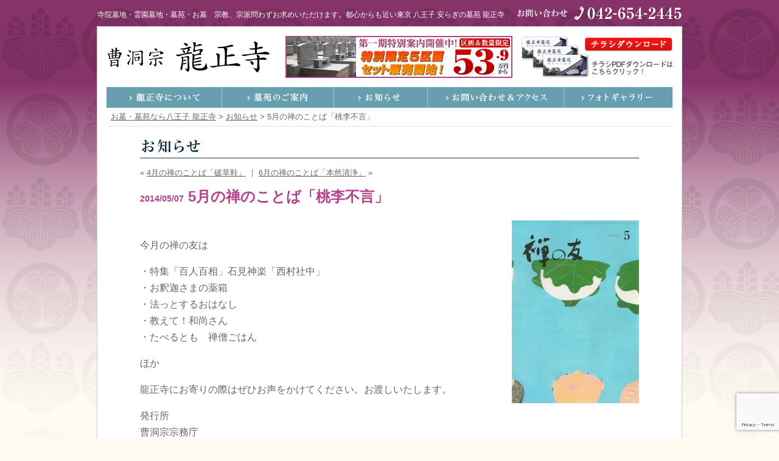

--- FILE ---
content_type: text/html; charset=UTF-8
request_url: https://ryusyouji.jp/news/1135.html
body_size: 13035
content:
<!DOCTYPE html PUBLIC "-//W3C//DTD XHTML 1.0 Transitional//EN" "http://www.w3.org/TR/xhtml1/DTD/xhtml1-transitional.dtd">
<html xmlns="http://www.w3.org/1999/xhtml" dir="ltr" lang="ja" prefix="og: https://ogp.me/ns#">

<head>
	<meta http-equiv="Content-Type" content="text/html; charset=UTF-8" />

	<title>5月の禅のことば「桃李不言」 | お墓・墓苑なら八王子 龍正寺 お墓・墓苑なら八王子 龍正寺</title>
		<style type="text/css" media="screen">
		@import url( https://ryusyouji.jp/wp/wp-content/themes/ryusyouji/style.css );
	</style>
	<!--[if lte IE 6.0]>
	<link rel="stylesheet" href="https://ryusyouji.jp/wp/wp-content/themes/ryusyouji/style_ie6.css" type="text/css" />
	<![endif]-->
	<link rel="shortcut icon" href="https://ryusyouji.jp/wp/wp-content/themes/ryusyouji/favicon.ico" />
	<link rel="icon" href="https://ryusyouji.jp/favicon.ico" type="image/x-icon" />
	<link rel="pingback" href="https://ryusyouji.jp/wp/xmlrpc.php" />
	<script src="https://ryusyouji.jp/wp/wp-content/themes/ryusyouji/js/smoothscroll.js" type="text/javascript"></script>
	<script src="https://ryusyouji.jp/wp/wp-content/themes/ryusyouji/js/swfobject.js" type="text/javascript"></script>
		<link rel='archives' title='2026年1月' href='https://ryusyouji.jp/date/2026/01' />
	<link rel='archives' title='2025年12月' href='https://ryusyouji.jp/date/2025/12' />
	<link rel='archives' title='2025年11月' href='https://ryusyouji.jp/date/2025/11' />
	<link rel='archives' title='2025年10月' href='https://ryusyouji.jp/date/2025/10' />
	<link rel='archives' title='2025年9月' href='https://ryusyouji.jp/date/2025/09' />
	<link rel='archives' title='2025年8月' href='https://ryusyouji.jp/date/2025/08' />
	<link rel='archives' title='2025年7月' href='https://ryusyouji.jp/date/2025/07' />
	<link rel='archives' title='2025年6月' href='https://ryusyouji.jp/date/2025/06' />
	<link rel='archives' title='2025年5月' href='https://ryusyouji.jp/date/2025/05' />
	<link rel='archives' title='2025年4月' href='https://ryusyouji.jp/date/2025/04' />
	<link rel='archives' title='2025年3月' href='https://ryusyouji.jp/date/2025/03' />
	<link rel='archives' title='2025年2月' href='https://ryusyouji.jp/date/2025/02' />
	<link rel='archives' title='2025年1月' href='https://ryusyouji.jp/date/2025/01' />
	<link rel='archives' title='2024年12月' href='https://ryusyouji.jp/date/2024/12' />
	<link rel='archives' title='2024年11月' href='https://ryusyouji.jp/date/2024/11' />
	<link rel='archives' title='2024年10月' href='https://ryusyouji.jp/date/2024/10' />
	<link rel='archives' title='2024年9月' href='https://ryusyouji.jp/date/2024/09' />
	<link rel='archives' title='2024年8月' href='https://ryusyouji.jp/date/2024/08' />
	<link rel='archives' title='2024年7月' href='https://ryusyouji.jp/date/2024/07' />
	<link rel='archives' title='2024年6月' href='https://ryusyouji.jp/date/2024/06' />
	<link rel='archives' title='2024年5月' href='https://ryusyouji.jp/date/2024/05' />
	<link rel='archives' title='2024年4月' href='https://ryusyouji.jp/date/2024/04' />
	<link rel='archives' title='2024年3月' href='https://ryusyouji.jp/date/2024/03' />
	<link rel='archives' title='2024年2月' href='https://ryusyouji.jp/date/2024/02' />
	<link rel='archives' title='2024年1月' href='https://ryusyouji.jp/date/2024/01' />
	<link rel='archives' title='2023年12月' href='https://ryusyouji.jp/date/2023/12' />
	<link rel='archives' title='2023年11月' href='https://ryusyouji.jp/date/2023/11' />
	<link rel='archives' title='2023年10月' href='https://ryusyouji.jp/date/2023/10' />
	<link rel='archives' title='2023年9月' href='https://ryusyouji.jp/date/2023/09' />
	<link rel='archives' title='2023年8月' href='https://ryusyouji.jp/date/2023/08' />
	<link rel='archives' title='2023年7月' href='https://ryusyouji.jp/date/2023/07' />
	<link rel='archives' title='2023年6月' href='https://ryusyouji.jp/date/2023/06' />
	<link rel='archives' title='2023年5月' href='https://ryusyouji.jp/date/2023/05' />
	<link rel='archives' title='2023年4月' href='https://ryusyouji.jp/date/2023/04' />
	<link rel='archives' title='2023年3月' href='https://ryusyouji.jp/date/2023/03' />
	<link rel='archives' title='2023年2月' href='https://ryusyouji.jp/date/2023/02' />
	<link rel='archives' title='2023年1月' href='https://ryusyouji.jp/date/2023/01' />
	<link rel='archives' title='2022年12月' href='https://ryusyouji.jp/date/2022/12' />
	<link rel='archives' title='2022年11月' href='https://ryusyouji.jp/date/2022/11' />
	<link rel='archives' title='2022年10月' href='https://ryusyouji.jp/date/2022/10' />
	<link rel='archives' title='2022年9月' href='https://ryusyouji.jp/date/2022/09' />
	<link rel='archives' title='2022年8月' href='https://ryusyouji.jp/date/2022/08' />
	<link rel='archives' title='2022年7月' href='https://ryusyouji.jp/date/2022/07' />
	<link rel='archives' title='2022年6月' href='https://ryusyouji.jp/date/2022/06' />
	<link rel='archives' title='2022年5月' href='https://ryusyouji.jp/date/2022/05' />
	<link rel='archives' title='2022年4月' href='https://ryusyouji.jp/date/2022/04' />
	<link rel='archives' title='2022年3月' href='https://ryusyouji.jp/date/2022/03' />
	<link rel='archives' title='2022年2月' href='https://ryusyouji.jp/date/2022/02' />
	<link rel='archives' title='2022年1月' href='https://ryusyouji.jp/date/2022/01' />
	<link rel='archives' title='2021年12月' href='https://ryusyouji.jp/date/2021/12' />
	<link rel='archives' title='2021年11月' href='https://ryusyouji.jp/date/2021/11' />
	<link rel='archives' title='2021年10月' href='https://ryusyouji.jp/date/2021/10' />
	<link rel='archives' title='2021年9月' href='https://ryusyouji.jp/date/2021/09' />
	<link rel='archives' title='2021年8月' href='https://ryusyouji.jp/date/2021/08' />
	<link rel='archives' title='2021年7月' href='https://ryusyouji.jp/date/2021/07' />
	<link rel='archives' title='2021年6月' href='https://ryusyouji.jp/date/2021/06' />
	<link rel='archives' title='2021年5月' href='https://ryusyouji.jp/date/2021/05' />
	<link rel='archives' title='2021年4月' href='https://ryusyouji.jp/date/2021/04' />
	<link rel='archives' title='2021年3月' href='https://ryusyouji.jp/date/2021/03' />
	<link rel='archives' title='2021年2月' href='https://ryusyouji.jp/date/2021/02' />
	<link rel='archives' title='2021年1月' href='https://ryusyouji.jp/date/2021/01' />
	<link rel='archives' title='2020年12月' href='https://ryusyouji.jp/date/2020/12' />
	<link rel='archives' title='2020年11月' href='https://ryusyouji.jp/date/2020/11' />
	<link rel='archives' title='2020年10月' href='https://ryusyouji.jp/date/2020/10' />
	<link rel='archives' title='2020年9月' href='https://ryusyouji.jp/date/2020/09' />
	<link rel='archives' title='2020年8月' href='https://ryusyouji.jp/date/2020/08' />
	<link rel='archives' title='2020年7月' href='https://ryusyouji.jp/date/2020/07' />
	<link rel='archives' title='2020年6月' href='https://ryusyouji.jp/date/2020/06' />
	<link rel='archives' title='2020年5月' href='https://ryusyouji.jp/date/2020/05' />
	<link rel='archives' title='2020年4月' href='https://ryusyouji.jp/date/2020/04' />
	<link rel='archives' title='2020年3月' href='https://ryusyouji.jp/date/2020/03' />
	<link rel='archives' title='2020年2月' href='https://ryusyouji.jp/date/2020/02' />
	<link rel='archives' title='2020年1月' href='https://ryusyouji.jp/date/2020/01' />
	<link rel='archives' title='2019年12月' href='https://ryusyouji.jp/date/2019/12' />
	<link rel='archives' title='2019年11月' href='https://ryusyouji.jp/date/2019/11' />
	<link rel='archives' title='2019年10月' href='https://ryusyouji.jp/date/2019/10' />
	<link rel='archives' title='2019年9月' href='https://ryusyouji.jp/date/2019/09' />
	<link rel='archives' title='2019年8月' href='https://ryusyouji.jp/date/2019/08' />
	<link rel='archives' title='2019年7月' href='https://ryusyouji.jp/date/2019/07' />
	<link rel='archives' title='2019年6月' href='https://ryusyouji.jp/date/2019/06' />
	<link rel='archives' title='2019年5月' href='https://ryusyouji.jp/date/2019/05' />
	<link rel='archives' title='2019年4月' href='https://ryusyouji.jp/date/2019/04' />
	<link rel='archives' title='2019年3月' href='https://ryusyouji.jp/date/2019/03' />
	<link rel='archives' title='2019年2月' href='https://ryusyouji.jp/date/2019/02' />
	<link rel='archives' title='2019年1月' href='https://ryusyouji.jp/date/2019/01' />
	<link rel='archives' title='2018年12月' href='https://ryusyouji.jp/date/2018/12' />
	<link rel='archives' title='2018年11月' href='https://ryusyouji.jp/date/2018/11' />
	<link rel='archives' title='2018年10月' href='https://ryusyouji.jp/date/2018/10' />
	<link rel='archives' title='2018年9月' href='https://ryusyouji.jp/date/2018/09' />
	<link rel='archives' title='2018年8月' href='https://ryusyouji.jp/date/2018/08' />
	<link rel='archives' title='2018年7月' href='https://ryusyouji.jp/date/2018/07' />
	<link rel='archives' title='2018年6月' href='https://ryusyouji.jp/date/2018/06' />
	<link rel='archives' title='2018年5月' href='https://ryusyouji.jp/date/2018/05' />
	<link rel='archives' title='2018年4月' href='https://ryusyouji.jp/date/2018/04' />
	<link rel='archives' title='2018年3月' href='https://ryusyouji.jp/date/2018/03' />
	<link rel='archives' title='2018年2月' href='https://ryusyouji.jp/date/2018/02' />
	<link rel='archives' title='2018年1月' href='https://ryusyouji.jp/date/2018/01' />
	<link rel='archives' title='2017年12月' href='https://ryusyouji.jp/date/2017/12' />
	<link rel='archives' title='2017年11月' href='https://ryusyouji.jp/date/2017/11' />
	<link rel='archives' title='2017年10月' href='https://ryusyouji.jp/date/2017/10' />
	<link rel='archives' title='2017年9月' href='https://ryusyouji.jp/date/2017/09' />
	<link rel='archives' title='2017年8月' href='https://ryusyouji.jp/date/2017/08' />
	<link rel='archives' title='2017年7月' href='https://ryusyouji.jp/date/2017/07' />
	<link rel='archives' title='2017年6月' href='https://ryusyouji.jp/date/2017/06' />
	<link rel='archives' title='2017年5月' href='https://ryusyouji.jp/date/2017/05' />
	<link rel='archives' title='2017年4月' href='https://ryusyouji.jp/date/2017/04' />
	<link rel='archives' title='2017年3月' href='https://ryusyouji.jp/date/2017/03' />
	<link rel='archives' title='2017年2月' href='https://ryusyouji.jp/date/2017/02' />
	<link rel='archives' title='2017年1月' href='https://ryusyouji.jp/date/2017/01' />
	<link rel='archives' title='2016年12月' href='https://ryusyouji.jp/date/2016/12' />
	<link rel='archives' title='2016年11月' href='https://ryusyouji.jp/date/2016/11' />
	<link rel='archives' title='2016年10月' href='https://ryusyouji.jp/date/2016/10' />
	<link rel='archives' title='2016年9月' href='https://ryusyouji.jp/date/2016/09' />
	<link rel='archives' title='2016年8月' href='https://ryusyouji.jp/date/2016/08' />
	<link rel='archives' title='2016年7月' href='https://ryusyouji.jp/date/2016/07' />
	<link rel='archives' title='2016年6月' href='https://ryusyouji.jp/date/2016/06' />
	<link rel='archives' title='2016年5月' href='https://ryusyouji.jp/date/2016/05' />
	<link rel='archives' title='2016年4月' href='https://ryusyouji.jp/date/2016/04' />
	<link rel='archives' title='2016年3月' href='https://ryusyouji.jp/date/2016/03' />
	<link rel='archives' title='2016年2月' href='https://ryusyouji.jp/date/2016/02' />
	<link rel='archives' title='2016年1月' href='https://ryusyouji.jp/date/2016/01' />
	<link rel='archives' title='2015年12月' href='https://ryusyouji.jp/date/2015/12' />
	<link rel='archives' title='2015年11月' href='https://ryusyouji.jp/date/2015/11' />
	<link rel='archives' title='2015年10月' href='https://ryusyouji.jp/date/2015/10' />
	<link rel='archives' title='2015年9月' href='https://ryusyouji.jp/date/2015/09' />
	<link rel='archives' title='2015年8月' href='https://ryusyouji.jp/date/2015/08' />
	<link rel='archives' title='2015年7月' href='https://ryusyouji.jp/date/2015/07' />
	<link rel='archives' title='2015年6月' href='https://ryusyouji.jp/date/2015/06' />
	<link rel='archives' title='2015年5月' href='https://ryusyouji.jp/date/2015/05' />
	<link rel='archives' title='2015年4月' href='https://ryusyouji.jp/date/2015/04' />
	<link rel='archives' title='2015年3月' href='https://ryusyouji.jp/date/2015/03' />
	<link rel='archives' title='2015年2月' href='https://ryusyouji.jp/date/2015/02' />
	<link rel='archives' title='2015年1月' href='https://ryusyouji.jp/date/2015/01' />
	<link rel='archives' title='2014年12月' href='https://ryusyouji.jp/date/2014/12' />
	<link rel='archives' title='2014年11月' href='https://ryusyouji.jp/date/2014/11' />
	<link rel='archives' title='2014年10月' href='https://ryusyouji.jp/date/2014/10' />
	<link rel='archives' title='2014年9月' href='https://ryusyouji.jp/date/2014/09' />
	<link rel='archives' title='2014年8月' href='https://ryusyouji.jp/date/2014/08' />
	<link rel='archives' title='2014年7月' href='https://ryusyouji.jp/date/2014/07' />
	<link rel='archives' title='2014年6月' href='https://ryusyouji.jp/date/2014/06' />
	<link rel='archives' title='2014年5月' href='https://ryusyouji.jp/date/2014/05' />
	<link rel='archives' title='2014年4月' href='https://ryusyouji.jp/date/2014/04' />
	<link rel='archives' title='2014年3月' href='https://ryusyouji.jp/date/2014/03' />
	<link rel='archives' title='2014年2月' href='https://ryusyouji.jp/date/2014/02' />
	<link rel='archives' title='2014年1月' href='https://ryusyouji.jp/date/2014/01' />
	<link rel='archives' title='2013年12月' href='https://ryusyouji.jp/date/2013/12' />
	<link rel='archives' title='2013年11月' href='https://ryusyouji.jp/date/2013/11' />
	<link rel='archives' title='2013年10月' href='https://ryusyouji.jp/date/2013/10' />
	<link rel='archives' title='2013年9月' href='https://ryusyouji.jp/date/2013/09' />
	<link rel='archives' title='2013年8月' href='https://ryusyouji.jp/date/2013/08' />
	<link rel='archives' title='2013年7月' href='https://ryusyouji.jp/date/2013/07' />
	<link rel='archives' title='2013年6月' href='https://ryusyouji.jp/date/2013/06' />
	<link rel='archives' title='2013年5月' href='https://ryusyouji.jp/date/2013/05' />
	<link rel='archives' title='2013年4月' href='https://ryusyouji.jp/date/2013/04' />
	<link rel='archives' title='2013年3月' href='https://ryusyouji.jp/date/2013/03' />
	<link rel='archives' title='2013年2月' href='https://ryusyouji.jp/date/2013/02' />
	<link rel='archives' title='2013年1月' href='https://ryusyouji.jp/date/2013/01' />
	<link rel='archives' title='2012年12月' href='https://ryusyouji.jp/date/2012/12' />
	<link rel='archives' title='2012年11月' href='https://ryusyouji.jp/date/2012/11' />
	<link rel='archives' title='2012年10月' href='https://ryusyouji.jp/date/2012/10' />
	<link rel='archives' title='2012年9月' href='https://ryusyouji.jp/date/2012/09' />
	<link rel='archives' title='2012年8月' href='https://ryusyouji.jp/date/2012/08' />
	<link rel='archives' title='2012年7月' href='https://ryusyouji.jp/date/2012/07' />
	<link rel='archives' title='2012年6月' href='https://ryusyouji.jp/date/2012/06' />
	<link rel='archives' title='2012年5月' href='https://ryusyouji.jp/date/2012/05' />
	<link rel='archives' title='2012年4月' href='https://ryusyouji.jp/date/2012/04' />
	<link rel='archives' title='2012年1月' href='https://ryusyouji.jp/date/2012/01' />
	<link rel='archives' title='2011年12月' href='https://ryusyouji.jp/date/2011/12' />
	<link rel='archives' title='2011年11月' href='https://ryusyouji.jp/date/2011/11' />
	<link rel='archives' title='2011年7月' href='https://ryusyouji.jp/date/2011/07' />
	<link rel='archives' title='2011年6月' href='https://ryusyouji.jp/date/2011/06' />
	<link rel='archives' title='2011年5月' href='https://ryusyouji.jp/date/2011/05' />
	<link rel='archives' title='2010年11月' href='https://ryusyouji.jp/date/2010/11' />
	<link rel='archives' title='2010年10月' href='https://ryusyouji.jp/date/2010/10' />
	<link rel='archives' title='2010年9月' href='https://ryusyouji.jp/date/2010/09' />
	<link rel='archives' title='2010年8月' href='https://ryusyouji.jp/date/2010/08' />
		
		<!-- All in One SEO 4.9.3 - aioseo.com -->
	<meta name="description" content="今月の禅の友は ・特集「百人百相」石見神楽「西村社中」 ・お釈迦さまの薬箱 ・法っとするおはなし ・教えて！和" />
	<meta name="robots" content="max-image-preview:large" />
	<meta name="author" content="事務局"/>
	<meta name="keywords" content="お知らせ" />
	<link rel="canonical" href="https://ryusyouji.jp/news/1135.html" />
	<meta name="generator" content="All in One SEO (AIOSEO) 4.9.3" />

		<!-- Global site tag (gtag.js) - Google Analytics -->
<script async src="https://www.googletagmanager.com/gtag/js?id=UA-1164783-10"></script>
<script>
 window.dataLayer = window.dataLayer || [];
 function gtag(){dataLayer.push(arguments);}
 gtag('js', new Date());

 gtag('config', 'UA-1164783-10');
</script>
		<meta property="og:locale" content="ja_JP" />
		<meta property="og:site_name" content="お墓・墓苑なら八王子 龍正寺 | 宗教・宗派不問の墓苑をお探しの方、お求めやすい安心の低価格です" />
		<meta property="og:type" content="article" />
		<meta property="og:title" content="5月の禅のことば「桃李不言」 | お墓・墓苑なら八王子 龍正寺" />
		<meta property="og:description" content="今月の禅の友は ・特集「百人百相」石見神楽「西村社中」 ・お釈迦さまの薬箱 ・法っとするおはなし ・教えて！和" />
		<meta property="og:url" content="https://ryusyouji.jp/news/1135.html" />
		<meta property="og:image" content="https://ryusyouji.jp/wp/wp-content/uploads/2016/10/IMG_6838.jpg" />
		<meta property="og:image:secure_url" content="https://ryusyouji.jp/wp/wp-content/uploads/2016/10/IMG_6838.jpg" />
		<meta property="og:image:width" content="600" />
		<meta property="og:image:height" content="800" />
		<meta property="article:published_time" content="2014-05-07T09:34:24+00:00" />
		<meta property="article:modified_time" content="2014-05-07T09:36:45+00:00" />
		<meta name="twitter:card" content="summary" />
		<meta name="twitter:title" content="5月の禅のことば「桃李不言」 | お墓・墓苑なら八王子 龍正寺" />
		<meta name="twitter:description" content="今月の禅の友は ・特集「百人百相」石見神楽「西村社中」 ・お釈迦さまの薬箱 ・法っとするおはなし ・教えて！和" />
		<meta name="twitter:image" content="https://ryusyouji.jp/wp/wp-content/uploads/2016/10/IMG_6838.jpg" />
		<script type="application/ld+json" class="aioseo-schema">
			{"@context":"https:\/\/schema.org","@graph":[{"@type":"Article","@id":"https:\/\/ryusyouji.jp\/news\/1135.html#article","name":"5\u6708\u306e\u7985\u306e\u3053\u3068\u3070\u300c\u6843\u674e\u4e0d\u8a00\u300d | \u304a\u5893\u30fb\u5893\u82d1\u306a\u3089\u516b\u738b\u5b50 \u9f8d\u6b63\u5bfa","headline":"5\u6708\u306e\u7985\u306e\u3053\u3068\u3070\u300c\u6843\u674e\u4e0d\u8a00\u300d","author":{"@id":"https:\/\/ryusyouji.jp\/author\/sysad#author"},"publisher":{"@id":"https:\/\/ryusyouji.jp\/#organization"},"image":{"@type":"ImageObject","url":"http:\/\/ryusyouji.jp\/wp\/wp-content\/uploads\/2014\/05\/140507-209x300.jpg","@id":"https:\/\/ryusyouji.jp\/news\/1135.html\/#articleImage"},"datePublished":"2014-05-07T18:34:24+09:00","dateModified":"2014-05-07T18:36:45+09:00","inLanguage":"ja","mainEntityOfPage":{"@id":"https:\/\/ryusyouji.jp\/news\/1135.html#webpage"},"isPartOf":{"@id":"https:\/\/ryusyouji.jp\/news\/1135.html#webpage"},"articleSection":"\u304a\u77e5\u3089\u305b"},{"@type":"BreadcrumbList","@id":"https:\/\/ryusyouji.jp\/news\/1135.html#breadcrumblist","itemListElement":[{"@type":"ListItem","@id":"https:\/\/ryusyouji.jp#listItem","position":1,"name":"\u30db\u30fc\u30e0","item":"https:\/\/ryusyouji.jp","nextItem":{"@type":"ListItem","@id":"https:\/\/ryusyouji.jp\/category\/news#listItem","name":"\u304a\u77e5\u3089\u305b"}},{"@type":"ListItem","@id":"https:\/\/ryusyouji.jp\/category\/news#listItem","position":2,"name":"\u304a\u77e5\u3089\u305b","item":"https:\/\/ryusyouji.jp\/category\/news","nextItem":{"@type":"ListItem","@id":"https:\/\/ryusyouji.jp\/news\/1135.html#listItem","name":"5\u6708\u306e\u7985\u306e\u3053\u3068\u3070\u300c\u6843\u674e\u4e0d\u8a00\u300d"},"previousItem":{"@type":"ListItem","@id":"https:\/\/ryusyouji.jp#listItem","name":"\u30db\u30fc\u30e0"}},{"@type":"ListItem","@id":"https:\/\/ryusyouji.jp\/news\/1135.html#listItem","position":3,"name":"5\u6708\u306e\u7985\u306e\u3053\u3068\u3070\u300c\u6843\u674e\u4e0d\u8a00\u300d","previousItem":{"@type":"ListItem","@id":"https:\/\/ryusyouji.jp\/category\/news#listItem","name":"\u304a\u77e5\u3089\u305b"}}]},{"@type":"Organization","@id":"https:\/\/ryusyouji.jp\/#organization","name":"\u516b\u738b\u5b50 \u66f9\u6d1e\u5b97 \u9f8d\u6b63\u5bfa","description":"\u5b97\u6559\u30fb\u5b97\u6d3e\u4e0d\u554f\u306e\u5893\u82d1\u3092\u304a\u63a2\u3057\u306e\u65b9\u3001\u304a\u6c42\u3081\u3084\u3059\u3044\u5b89\u5fc3\u306e\u4f4e\u4fa1\u683c\u3067\u3059","url":"https:\/\/ryusyouji.jp\/","telephone":"+81426542445","logo":{"@type":"ImageObject","url":"https:\/\/ryusyouji.jp\/wp\/wp-content\/uploads\/2021\/07\/index_logo.gif","@id":"https:\/\/ryusyouji.jp\/news\/1135.html\/#organizationLogo","width":269,"height":69},"image":{"@id":"https:\/\/ryusyouji.jp\/news\/1135.html\/#organizationLogo"}},{"@type":"Person","@id":"https:\/\/ryusyouji.jp\/author\/sysad#author","url":"https:\/\/ryusyouji.jp\/author\/sysad","name":"\u4e8b\u52d9\u5c40","image":{"@type":"ImageObject","@id":"https:\/\/ryusyouji.jp\/news\/1135.html#authorImage","url":"https:\/\/secure.gravatar.com\/avatar\/002e743687cd70c94fd2f63b889022f16ba67923e1ddb24f53a48b1156213ee6?s=96&d=mm&r=g","width":96,"height":96,"caption":"\u4e8b\u52d9\u5c40"}},{"@type":"WebPage","@id":"https:\/\/ryusyouji.jp\/news\/1135.html#webpage","url":"https:\/\/ryusyouji.jp\/news\/1135.html","name":"5\u6708\u306e\u7985\u306e\u3053\u3068\u3070\u300c\u6843\u674e\u4e0d\u8a00\u300d | \u304a\u5893\u30fb\u5893\u82d1\u306a\u3089\u516b\u738b\u5b50 \u9f8d\u6b63\u5bfa","description":"\u4eca\u6708\u306e\u7985\u306e\u53cb\u306f \u30fb\u7279\u96c6\u300c\u767e\u4eba\u767e\u76f8\u300d\u77f3\u898b\u795e\u697d\u300c\u897f\u6751\u793e\u4e2d\u300d \u30fb\u304a\u91c8\u8fe6\u3055\u307e\u306e\u85ac\u7bb1 \u30fb\u6cd5\u3063\u3068\u3059\u308b\u304a\u306f\u306a\u3057 \u30fb\u6559\u3048\u3066\uff01\u548c","inLanguage":"ja","isPartOf":{"@id":"https:\/\/ryusyouji.jp\/#website"},"breadcrumb":{"@id":"https:\/\/ryusyouji.jp\/news\/1135.html#breadcrumblist"},"author":{"@id":"https:\/\/ryusyouji.jp\/author\/sysad#author"},"creator":{"@id":"https:\/\/ryusyouji.jp\/author\/sysad#author"},"datePublished":"2014-05-07T18:34:24+09:00","dateModified":"2014-05-07T18:36:45+09:00"},{"@type":"WebSite","@id":"https:\/\/ryusyouji.jp\/#website","url":"https:\/\/ryusyouji.jp\/","name":"\u304a\u5893\u30fb\u5893\u82d1\u306a\u3089\u516b\u738b\u5b50 \u9f8d\u6b63\u5bfa","description":"\u5b97\u6559\u30fb\u5b97\u6d3e\u4e0d\u554f\u306e\u5893\u82d1\u3092\u304a\u63a2\u3057\u306e\u65b9\u3001\u304a\u6c42\u3081\u3084\u3059\u3044\u5b89\u5fc3\u306e\u4f4e\u4fa1\u683c\u3067\u3059","inLanguage":"ja","publisher":{"@id":"https:\/\/ryusyouji.jp\/#organization"}}]}
		</script>
		<!-- All in One SEO -->

<link rel="alternate" type="application/rss+xml" title="お墓・墓苑なら八王子 龍正寺 &raquo; フィード" href="https://ryusyouji.jp/feed" />
<link rel="alternate" type="application/rss+xml" title="お墓・墓苑なら八王子 龍正寺 &raquo; コメントフィード" href="https://ryusyouji.jp/comments/feed" />
<link rel="alternate" type="application/rss+xml" title="お墓・墓苑なら八王子 龍正寺 &raquo; 5月の禅のことば「桃李不言」 のコメントのフィード" href="https://ryusyouji.jp/news/1135.html/feed" />
<link rel="alternate" title="oEmbed (JSON)" type="application/json+oembed" href="https://ryusyouji.jp/wp-json/oembed/1.0/embed?url=https%3A%2F%2Fryusyouji.jp%2Fnews%2F1135.html" />
<link rel="alternate" title="oEmbed (XML)" type="text/xml+oembed" href="https://ryusyouji.jp/wp-json/oembed/1.0/embed?url=https%3A%2F%2Fryusyouji.jp%2Fnews%2F1135.html&#038;format=xml" />
<style id='wp-img-auto-sizes-contain-inline-css' type='text/css'>
img:is([sizes=auto i],[sizes^="auto," i]){contain-intrinsic-size:3000px 1500px}
/*# sourceURL=wp-img-auto-sizes-contain-inline-css */
</style>
<style id='wp-emoji-styles-inline-css' type='text/css'>

	img.wp-smiley, img.emoji {
		display: inline !important;
		border: none !important;
		box-shadow: none !important;
		height: 1em !important;
		width: 1em !important;
		margin: 0 0.07em !important;
		vertical-align: -0.1em !important;
		background: none !important;
		padding: 0 !important;
	}
/*# sourceURL=wp-emoji-styles-inline-css */
</style>
<style id='wp-block-library-inline-css' type='text/css'>
:root{--wp-block-synced-color:#7a00df;--wp-block-synced-color--rgb:122,0,223;--wp-bound-block-color:var(--wp-block-synced-color);--wp-editor-canvas-background:#ddd;--wp-admin-theme-color:#007cba;--wp-admin-theme-color--rgb:0,124,186;--wp-admin-theme-color-darker-10:#006ba1;--wp-admin-theme-color-darker-10--rgb:0,107,160.5;--wp-admin-theme-color-darker-20:#005a87;--wp-admin-theme-color-darker-20--rgb:0,90,135;--wp-admin-border-width-focus:2px}@media (min-resolution:192dpi){:root{--wp-admin-border-width-focus:1.5px}}.wp-element-button{cursor:pointer}:root .has-very-light-gray-background-color{background-color:#eee}:root .has-very-dark-gray-background-color{background-color:#313131}:root .has-very-light-gray-color{color:#eee}:root .has-very-dark-gray-color{color:#313131}:root .has-vivid-green-cyan-to-vivid-cyan-blue-gradient-background{background:linear-gradient(135deg,#00d084,#0693e3)}:root .has-purple-crush-gradient-background{background:linear-gradient(135deg,#34e2e4,#4721fb 50%,#ab1dfe)}:root .has-hazy-dawn-gradient-background{background:linear-gradient(135deg,#faaca8,#dad0ec)}:root .has-subdued-olive-gradient-background{background:linear-gradient(135deg,#fafae1,#67a671)}:root .has-atomic-cream-gradient-background{background:linear-gradient(135deg,#fdd79a,#004a59)}:root .has-nightshade-gradient-background{background:linear-gradient(135deg,#330968,#31cdcf)}:root .has-midnight-gradient-background{background:linear-gradient(135deg,#020381,#2874fc)}:root{--wp--preset--font-size--normal:16px;--wp--preset--font-size--huge:42px}.has-regular-font-size{font-size:1em}.has-larger-font-size{font-size:2.625em}.has-normal-font-size{font-size:var(--wp--preset--font-size--normal)}.has-huge-font-size{font-size:var(--wp--preset--font-size--huge)}.has-text-align-center{text-align:center}.has-text-align-left{text-align:left}.has-text-align-right{text-align:right}.has-fit-text{white-space:nowrap!important}#end-resizable-editor-section{display:none}.aligncenter{clear:both}.items-justified-left{justify-content:flex-start}.items-justified-center{justify-content:center}.items-justified-right{justify-content:flex-end}.items-justified-space-between{justify-content:space-between}.screen-reader-text{border:0;clip-path:inset(50%);height:1px;margin:-1px;overflow:hidden;padding:0;position:absolute;width:1px;word-wrap:normal!important}.screen-reader-text:focus{background-color:#ddd;clip-path:none;color:#444;display:block;font-size:1em;height:auto;left:5px;line-height:normal;padding:15px 23px 14px;text-decoration:none;top:5px;width:auto;z-index:100000}html :where(.has-border-color){border-style:solid}html :where([style*=border-top-color]){border-top-style:solid}html :where([style*=border-right-color]){border-right-style:solid}html :where([style*=border-bottom-color]){border-bottom-style:solid}html :where([style*=border-left-color]){border-left-style:solid}html :where([style*=border-width]){border-style:solid}html :where([style*=border-top-width]){border-top-style:solid}html :where([style*=border-right-width]){border-right-style:solid}html :where([style*=border-bottom-width]){border-bottom-style:solid}html :where([style*=border-left-width]){border-left-style:solid}html :where(img[class*=wp-image-]){height:auto;max-width:100%}:where(figure){margin:0 0 1em}html :where(.is-position-sticky){--wp-admin--admin-bar--position-offset:var(--wp-admin--admin-bar--height,0px)}@media screen and (max-width:600px){html :where(.is-position-sticky){--wp-admin--admin-bar--position-offset:0px}}

/*# sourceURL=wp-block-library-inline-css */
</style><style id='global-styles-inline-css' type='text/css'>
:root{--wp--preset--aspect-ratio--square: 1;--wp--preset--aspect-ratio--4-3: 4/3;--wp--preset--aspect-ratio--3-4: 3/4;--wp--preset--aspect-ratio--3-2: 3/2;--wp--preset--aspect-ratio--2-3: 2/3;--wp--preset--aspect-ratio--16-9: 16/9;--wp--preset--aspect-ratio--9-16: 9/16;--wp--preset--color--black: #000000;--wp--preset--color--cyan-bluish-gray: #abb8c3;--wp--preset--color--white: #ffffff;--wp--preset--color--pale-pink: #f78da7;--wp--preset--color--vivid-red: #cf2e2e;--wp--preset--color--luminous-vivid-orange: #ff6900;--wp--preset--color--luminous-vivid-amber: #fcb900;--wp--preset--color--light-green-cyan: #7bdcb5;--wp--preset--color--vivid-green-cyan: #00d084;--wp--preset--color--pale-cyan-blue: #8ed1fc;--wp--preset--color--vivid-cyan-blue: #0693e3;--wp--preset--color--vivid-purple: #9b51e0;--wp--preset--gradient--vivid-cyan-blue-to-vivid-purple: linear-gradient(135deg,rgb(6,147,227) 0%,rgb(155,81,224) 100%);--wp--preset--gradient--light-green-cyan-to-vivid-green-cyan: linear-gradient(135deg,rgb(122,220,180) 0%,rgb(0,208,130) 100%);--wp--preset--gradient--luminous-vivid-amber-to-luminous-vivid-orange: linear-gradient(135deg,rgb(252,185,0) 0%,rgb(255,105,0) 100%);--wp--preset--gradient--luminous-vivid-orange-to-vivid-red: linear-gradient(135deg,rgb(255,105,0) 0%,rgb(207,46,46) 100%);--wp--preset--gradient--very-light-gray-to-cyan-bluish-gray: linear-gradient(135deg,rgb(238,238,238) 0%,rgb(169,184,195) 100%);--wp--preset--gradient--cool-to-warm-spectrum: linear-gradient(135deg,rgb(74,234,220) 0%,rgb(151,120,209) 20%,rgb(207,42,186) 40%,rgb(238,44,130) 60%,rgb(251,105,98) 80%,rgb(254,248,76) 100%);--wp--preset--gradient--blush-light-purple: linear-gradient(135deg,rgb(255,206,236) 0%,rgb(152,150,240) 100%);--wp--preset--gradient--blush-bordeaux: linear-gradient(135deg,rgb(254,205,165) 0%,rgb(254,45,45) 50%,rgb(107,0,62) 100%);--wp--preset--gradient--luminous-dusk: linear-gradient(135deg,rgb(255,203,112) 0%,rgb(199,81,192) 50%,rgb(65,88,208) 100%);--wp--preset--gradient--pale-ocean: linear-gradient(135deg,rgb(255,245,203) 0%,rgb(182,227,212) 50%,rgb(51,167,181) 100%);--wp--preset--gradient--electric-grass: linear-gradient(135deg,rgb(202,248,128) 0%,rgb(113,206,126) 100%);--wp--preset--gradient--midnight: linear-gradient(135deg,rgb(2,3,129) 0%,rgb(40,116,252) 100%);--wp--preset--font-size--small: 13px;--wp--preset--font-size--medium: 20px;--wp--preset--font-size--large: 36px;--wp--preset--font-size--x-large: 42px;--wp--preset--spacing--20: 0.44rem;--wp--preset--spacing--30: 0.67rem;--wp--preset--spacing--40: 1rem;--wp--preset--spacing--50: 1.5rem;--wp--preset--spacing--60: 2.25rem;--wp--preset--spacing--70: 3.38rem;--wp--preset--spacing--80: 5.06rem;--wp--preset--shadow--natural: 6px 6px 9px rgba(0, 0, 0, 0.2);--wp--preset--shadow--deep: 12px 12px 50px rgba(0, 0, 0, 0.4);--wp--preset--shadow--sharp: 6px 6px 0px rgba(0, 0, 0, 0.2);--wp--preset--shadow--outlined: 6px 6px 0px -3px rgb(255, 255, 255), 6px 6px rgb(0, 0, 0);--wp--preset--shadow--crisp: 6px 6px 0px rgb(0, 0, 0);}:where(.is-layout-flex){gap: 0.5em;}:where(.is-layout-grid){gap: 0.5em;}body .is-layout-flex{display: flex;}.is-layout-flex{flex-wrap: wrap;align-items: center;}.is-layout-flex > :is(*, div){margin: 0;}body .is-layout-grid{display: grid;}.is-layout-grid > :is(*, div){margin: 0;}:where(.wp-block-columns.is-layout-flex){gap: 2em;}:where(.wp-block-columns.is-layout-grid){gap: 2em;}:where(.wp-block-post-template.is-layout-flex){gap: 1.25em;}:where(.wp-block-post-template.is-layout-grid){gap: 1.25em;}.has-black-color{color: var(--wp--preset--color--black) !important;}.has-cyan-bluish-gray-color{color: var(--wp--preset--color--cyan-bluish-gray) !important;}.has-white-color{color: var(--wp--preset--color--white) !important;}.has-pale-pink-color{color: var(--wp--preset--color--pale-pink) !important;}.has-vivid-red-color{color: var(--wp--preset--color--vivid-red) !important;}.has-luminous-vivid-orange-color{color: var(--wp--preset--color--luminous-vivid-orange) !important;}.has-luminous-vivid-amber-color{color: var(--wp--preset--color--luminous-vivid-amber) !important;}.has-light-green-cyan-color{color: var(--wp--preset--color--light-green-cyan) !important;}.has-vivid-green-cyan-color{color: var(--wp--preset--color--vivid-green-cyan) !important;}.has-pale-cyan-blue-color{color: var(--wp--preset--color--pale-cyan-blue) !important;}.has-vivid-cyan-blue-color{color: var(--wp--preset--color--vivid-cyan-blue) !important;}.has-vivid-purple-color{color: var(--wp--preset--color--vivid-purple) !important;}.has-black-background-color{background-color: var(--wp--preset--color--black) !important;}.has-cyan-bluish-gray-background-color{background-color: var(--wp--preset--color--cyan-bluish-gray) !important;}.has-white-background-color{background-color: var(--wp--preset--color--white) !important;}.has-pale-pink-background-color{background-color: var(--wp--preset--color--pale-pink) !important;}.has-vivid-red-background-color{background-color: var(--wp--preset--color--vivid-red) !important;}.has-luminous-vivid-orange-background-color{background-color: var(--wp--preset--color--luminous-vivid-orange) !important;}.has-luminous-vivid-amber-background-color{background-color: var(--wp--preset--color--luminous-vivid-amber) !important;}.has-light-green-cyan-background-color{background-color: var(--wp--preset--color--light-green-cyan) !important;}.has-vivid-green-cyan-background-color{background-color: var(--wp--preset--color--vivid-green-cyan) !important;}.has-pale-cyan-blue-background-color{background-color: var(--wp--preset--color--pale-cyan-blue) !important;}.has-vivid-cyan-blue-background-color{background-color: var(--wp--preset--color--vivid-cyan-blue) !important;}.has-vivid-purple-background-color{background-color: var(--wp--preset--color--vivid-purple) !important;}.has-black-border-color{border-color: var(--wp--preset--color--black) !important;}.has-cyan-bluish-gray-border-color{border-color: var(--wp--preset--color--cyan-bluish-gray) !important;}.has-white-border-color{border-color: var(--wp--preset--color--white) !important;}.has-pale-pink-border-color{border-color: var(--wp--preset--color--pale-pink) !important;}.has-vivid-red-border-color{border-color: var(--wp--preset--color--vivid-red) !important;}.has-luminous-vivid-orange-border-color{border-color: var(--wp--preset--color--luminous-vivid-orange) !important;}.has-luminous-vivid-amber-border-color{border-color: var(--wp--preset--color--luminous-vivid-amber) !important;}.has-light-green-cyan-border-color{border-color: var(--wp--preset--color--light-green-cyan) !important;}.has-vivid-green-cyan-border-color{border-color: var(--wp--preset--color--vivid-green-cyan) !important;}.has-pale-cyan-blue-border-color{border-color: var(--wp--preset--color--pale-cyan-blue) !important;}.has-vivid-cyan-blue-border-color{border-color: var(--wp--preset--color--vivid-cyan-blue) !important;}.has-vivid-purple-border-color{border-color: var(--wp--preset--color--vivid-purple) !important;}.has-vivid-cyan-blue-to-vivid-purple-gradient-background{background: var(--wp--preset--gradient--vivid-cyan-blue-to-vivid-purple) !important;}.has-light-green-cyan-to-vivid-green-cyan-gradient-background{background: var(--wp--preset--gradient--light-green-cyan-to-vivid-green-cyan) !important;}.has-luminous-vivid-amber-to-luminous-vivid-orange-gradient-background{background: var(--wp--preset--gradient--luminous-vivid-amber-to-luminous-vivid-orange) !important;}.has-luminous-vivid-orange-to-vivid-red-gradient-background{background: var(--wp--preset--gradient--luminous-vivid-orange-to-vivid-red) !important;}.has-very-light-gray-to-cyan-bluish-gray-gradient-background{background: var(--wp--preset--gradient--very-light-gray-to-cyan-bluish-gray) !important;}.has-cool-to-warm-spectrum-gradient-background{background: var(--wp--preset--gradient--cool-to-warm-spectrum) !important;}.has-blush-light-purple-gradient-background{background: var(--wp--preset--gradient--blush-light-purple) !important;}.has-blush-bordeaux-gradient-background{background: var(--wp--preset--gradient--blush-bordeaux) !important;}.has-luminous-dusk-gradient-background{background: var(--wp--preset--gradient--luminous-dusk) !important;}.has-pale-ocean-gradient-background{background: var(--wp--preset--gradient--pale-ocean) !important;}.has-electric-grass-gradient-background{background: var(--wp--preset--gradient--electric-grass) !important;}.has-midnight-gradient-background{background: var(--wp--preset--gradient--midnight) !important;}.has-small-font-size{font-size: var(--wp--preset--font-size--small) !important;}.has-medium-font-size{font-size: var(--wp--preset--font-size--medium) !important;}.has-large-font-size{font-size: var(--wp--preset--font-size--large) !important;}.has-x-large-font-size{font-size: var(--wp--preset--font-size--x-large) !important;}
/*# sourceURL=global-styles-inline-css */
</style>

<style id='classic-theme-styles-inline-css' type='text/css'>
/*! This file is auto-generated */
.wp-block-button__link{color:#fff;background-color:#32373c;border-radius:9999px;box-shadow:none;text-decoration:none;padding:calc(.667em + 2px) calc(1.333em + 2px);font-size:1.125em}.wp-block-file__button{background:#32373c;color:#fff;text-decoration:none}
/*# sourceURL=/wp-includes/css/classic-themes.min.css */
</style>
<link rel='stylesheet' id='foobox-free-min-css' href='https://ryusyouji.jp/wp/wp-content/plugins/foobox-image-lightbox/free/css/foobox.free.min.css?ver=2.7.35' type='text/css' media='all' />
<link rel='stylesheet' id='contact-form-7-css' href='https://ryusyouji.jp/wp/wp-content/plugins/contact-form-7/includes/css/styles.css?ver=6.1.4' type='text/css' media='all' />
<link rel='stylesheet' id='jquery-smooth-scroll-css' href='https://ryusyouji.jp/wp/wp-content/plugins/jquery-smooth-scroll/css/style.css?ver=6.9' type='text/css' media='all' />
<script type="text/javascript" src="https://ryusyouji.jp/wp/wp-includes/js/jquery/jquery.min.js?ver=3.7.1" id="jquery-core-js"></script>
<script type="text/javascript" src="https://ryusyouji.jp/wp/wp-includes/js/jquery/jquery-migrate.min.js?ver=3.4.1" id="jquery-migrate-js"></script>
<script type="text/javascript" id="foobox-free-min-js-before">
/* <![CDATA[ */
/* Run FooBox FREE (v2.7.35) */
var FOOBOX = window.FOOBOX = {
	ready: true,
	disableOthers: false,
	o: {wordpress: { enabled: true }, captions: { dataTitle: ["captionTitle","title"], dataDesc: ["captionDesc","description"] }, rel: '', excludes:'.fbx-link,.nofoobox,.nolightbox,a[href*="pinterest.com/pin/create/button/"]', affiliate : { enabled: false }, error: "Could not load the item"},
	selectors: [
		".foogallery-container.foogallery-lightbox-foobox", ".foogallery-container.foogallery-lightbox-foobox-free", ".gallery", ".wp-block-gallery", ".wp-block-image", "a:has(img[class*=wp-image-])", ".foobox"
	],
	pre: function( $ ){
		// Custom JavaScript (Pre)
		
	},
	post: function( $ ){
		// Custom JavaScript (Post)
		
		// Custom Captions Code
		
	},
	custom: function( $ ){
		// Custom Extra JS
		
	}
};
//# sourceURL=foobox-free-min-js-before
/* ]]> */
</script>
<script type="text/javascript" src="https://ryusyouji.jp/wp/wp-content/plugins/foobox-image-lightbox/free/js/foobox.free.min.js?ver=2.7.35" id="foobox-free-min-js"></script>
<link rel="https://api.w.org/" href="https://ryusyouji.jp/wp-json/" /><link rel="alternate" title="JSON" type="application/json" href="https://ryusyouji.jp/wp-json/wp/v2/posts/1135" /><link rel="EditURI" type="application/rsd+xml" title="RSD" href="https://ryusyouji.jp/wp/xmlrpc.php?rsd" />
<meta name="generator" content="WordPress 6.9" />
<link rel='shortlink' href='https://ryusyouji.jp/?p=1135' />
</head>
<body id="pagetop" class="wp-singular post-template-default single single-post postid-1135 single-format-standard wp-theme-ryusyouji">
<!---->
<div id="top">
	<h1 class="float_l">寺院墓地・霊園墓地・墓苑・お墓　宗教、宗派問わずお求めいただけます。都心からも近い東京 八王子 安らぎの墓苑 龍正寺</h1>
	<h2 class="float_r"><img src="https://ryusyouji.jp/wp/wp-content/themes/ryusyouji/images/index_a.png" alt="お問い合わせ　042-654-2445" width="272" height="23" border="0" /></h2>
	<br class="clear" />
</div>
<div id="wrap"><!--head-->
<div id="head">
	<h3 class="float_l"><a href="https://ryusyouji.jp"><img src="https://ryusyouji.jp/wp/wp-content/themes/ryusyouji/images/index_logo.gif" alt="八王子　曹洞宗　龍正寺" width="269" height="69" border="0" /></a></h3>
	<h4 class="float_r"><a href="https://ryusyouji.jp/cemetery"><img src="https://ryusyouji.jp/wp/wp-content/themes/ryusyouji/images/index_head.jpg" alt="53.9万円から　第一期特別案内開催中！東京都八王子市特別限定5区画セット墓苑" width="373" height="69" border="0" /></a><a href="/ryushoji.pdf"><img src="https://ryusyouji.jp/wp/wp-content/themes/ryusyouji/images/banners_pdf.jpg" alt="東京 八王子 龍正寺チラシPDFダウンロードは こちらクリック！" width="249" height="69" border="0" style="margin-left:14px;" /></a></h4>
	<br class="clear" />
</div>
<!--head-->

<!--グローバルメニュー-->
<div id="globalMenu">
	<ul id="SetLangMenu">
		<li id="LangMenu01"><a href="https://ryusyouji.jp/aboutus">龍正寺について</a></li>
		<li id="LangMenu02"><a href="https://ryusyouji.jp/cemetery">墓苑のご案内</a></li>
		<li id="LangMenu03"><a href="https://ryusyouji.jp/category/news">お知らせ</a></li>
		<li id="LangMenu04"><a href="https://ryusyouji.jp/access">お問い合わせ＆アクセス</a></li>
		<li id="LangMenu05"><a href="https://ryusyouji.jp/gallery">フォトギャラリー</a></li>
	</ul>
</div>
<br class="clear" />
<!--グローバルメニュー-->
<!--/--->
<!-- end header -->
<!--パンくず-->
<p id="pankuzuSet">
<span property="itemListElement" typeof="ListItem"><a property="item" typeof="WebPage" title="お墓・墓苑なら八王子 龍正寺へ移動する" href="https://ryusyouji.jp" class="home" ><span property="name">お墓・墓苑なら八王子 龍正寺</span></a><meta property="position" content="1"></span> &gt; <span property="itemListElement" typeof="ListItem"><a property="item" typeof="WebPage" title="Go to the お知らせ カテゴリー archives." href="https://ryusyouji.jp/category/news" class="taxonomy category" ><span property="name">お知らせ</span></a><meta property="position" content="2"></span> &gt; <span property="itemListElement" typeof="ListItem"><span property="name" class="post post-post current-item">5月の禅のことば「桃李不言」</span><meta property="url" content="https://ryusyouji.jp/news/1135.html"><meta property="position" content="3"></span></p>
<!--/パンくず-->

<!--/main-->

<!--真ん中全部-->
		<div id="mid">
			<h4><img src="https://ryusyouji.jp/wp/wp-content/themes/ryusyouji/images/news_tit01.gif" alt="お知らせ" width="820" height="32" border="0" /></h4>
			<div class="u_subbox_b2">
									<p class="PageLink01">&laquo; <a href="https://ryusyouji.jp/news/1131.html" rel="prev">4月の禅のことば「破草鞋」</a>&nbsp;｜&nbsp;<a href="https://ryusyouji.jp/news/1141.html" rel="next">6月の禅のことば「本然清浄」</a> &raquo;</p>
					<h3 class="newsTitle"><span style="font-size:14px">2014/05/07</span>&nbsp;5月の禅のことば「桃李不言」</h3>
				<div class="newsWord"><p><p><a href="http://ryusyouji.jp/wp/wp-content/uploads/2014/05/140507.jpg" title="140507"><img fetchpriority="high" decoding="async" src="http://ryusyouji.jp/wp/wp-content/uploads/2014/05/140507-209x300.jpg" alt="140507" width="209" height="300" class="alignnone size-medium wp-image-1138" srcset="https://ryusyouji.jp/wp/wp-content/uploads/2014/05/140507-209x300.jpg 209w, https://ryusyouji.jp/wp/wp-content/uploads/2014/05/140507.jpg 419w" sizes="(max-width: 209px) 100vw, 209px" /></a><br />
今月の禅の友は</p>
<p>・特集「百人百相」石見神楽「西村社中」<br />
・お釈迦さまの薬箱<br />
・法っとするおはなし<br />
・教えて！和尚さん<br />
・たべるとも　禅僧ごはん</p>
<p>ほか</p>
<p>龍正寺にお寄りの際はぜひお声をかけてください。お渡しいたします。</p>
<p>発行所<br />
曹洞宗宗務庁</p>
<p>曹洞宗公式サイト・曹洞禅ネット<br />
<a href="http://www.sotozen-net.or.jp/" target="_blank">http://www.sotozen-net.or.jp/</a></p>
</p></div>
				<p style="border-bottom:1px dotted #cccccc;clear:both" />&nbsp; </p>
			</div>
		</div>
<!--真ん中全部-->

<!--/-->
<!--フッター-->
<div id="footer">
	<p><img src="https://ryusyouji.jp/wp/wp-content/themes/ryusyouji/images/border01.gif" alt="" width="930" height="5" border="0" /></p>
	<div id="footer-l">
		<ul class="footerMenu">
			<li><a href="https://ryusyouji.jp">ホーム</a></li>
			<li><a href="https://ryusyouji.jp/aboutus">龍正寺について</a></li>
			<li><a href="https://ryusyouji.jp/cemetery">墓苑のご案内</a></li>
			<li><a href="https://ryusyouji.jp/category/news">お知らせ</a></li>
			<li><a href="https://ryusyouji.jp/access">お問い合わせ＆アクセス</a></li>
			<li><a href="https://ryusyouji.jp/gallery">フォトギャラリー</a></li>
			<li><a href="https://ryusyouji.jp/sitemap">サイトマップ</a></li>
		</ul>
	</div>
	<div id="footer-r">
		<p><a href="#pagetop">ページ上部へ↑</a></p>
	</div>
	<br class="clear" />
	<p><img src="https://ryusyouji.jp/wp/wp-content/themes/ryusyouji/images/border02.gif" alt="" width="930" height="1" border="0" /></p>
	<div class="sub">
		<p>八王子　曹洞宗　龍正寺</p>
		<p>電話：042-654-2445 　Fax：042-654-1388</p>
	    <p class="font10">HACHIOUJI &copy;RYUSYOUJI .All Rights Reserved. 当サイト内コンテンツの無断転載を禁止します。</p>
	</div>
</div>
<!--/フッター-->
<script type="speculationrules">
{"prefetch":[{"source":"document","where":{"and":[{"href_matches":"/*"},{"not":{"href_matches":["/wp/wp-*.php","/wp/wp-admin/*","/wp/wp-content/uploads/*","/wp/wp-content/*","/wp/wp-content/plugins/*","/wp/wp-content/themes/ryusyouji/*","/*\\?(.+)"]}},{"not":{"selector_matches":"a[rel~=\"nofollow\"]"}},{"not":{"selector_matches":".no-prefetch, .no-prefetch a"}}]},"eagerness":"conservative"}]}
</script>
			<a id="scroll-to-top" href="#" title="Scroll to Top">Top</a>
			<script type="text/javascript" src="https://ryusyouji.jp/wp/wp-includes/js/dist/hooks.min.js?ver=dd5603f07f9220ed27f1" id="wp-hooks-js"></script>
<script type="text/javascript" src="https://ryusyouji.jp/wp/wp-includes/js/dist/i18n.min.js?ver=c26c3dc7bed366793375" id="wp-i18n-js"></script>
<script type="text/javascript" id="wp-i18n-js-after">
/* <![CDATA[ */
wp.i18n.setLocaleData( { 'text direction\u0004ltr': [ 'ltr' ] } );
//# sourceURL=wp-i18n-js-after
/* ]]> */
</script>
<script type="text/javascript" src="https://ryusyouji.jp/wp/wp-content/plugins/contact-form-7/includes/swv/js/index.js?ver=6.1.4" id="swv-js"></script>
<script type="text/javascript" id="contact-form-7-js-translations">
/* <![CDATA[ */
( function( domain, translations ) {
	var localeData = translations.locale_data[ domain ] || translations.locale_data.messages;
	localeData[""].domain = domain;
	wp.i18n.setLocaleData( localeData, domain );
} )( "contact-form-7", {"translation-revision-date":"2025-11-30 08:12:23+0000","generator":"GlotPress\/4.0.3","domain":"messages","locale_data":{"messages":{"":{"domain":"messages","plural-forms":"nplurals=1; plural=0;","lang":"ja_JP"},"This contact form is placed in the wrong place.":["\u3053\u306e\u30b3\u30f3\u30bf\u30af\u30c8\u30d5\u30a9\u30fc\u30e0\u306f\u9593\u9055\u3063\u305f\u4f4d\u7f6e\u306b\u7f6e\u304b\u308c\u3066\u3044\u307e\u3059\u3002"],"Error:":["\u30a8\u30e9\u30fc:"]}},"comment":{"reference":"includes\/js\/index.js"}} );
//# sourceURL=contact-form-7-js-translations
/* ]]> */
</script>
<script type="text/javascript" id="contact-form-7-js-before">
/* <![CDATA[ */
var wpcf7 = {
    "api": {
        "root": "https:\/\/ryusyouji.jp\/wp-json\/",
        "namespace": "contact-form-7\/v1"
    }
};
//# sourceURL=contact-form-7-js-before
/* ]]> */
</script>
<script type="text/javascript" src="https://ryusyouji.jp/wp/wp-content/plugins/contact-form-7/includes/js/index.js?ver=6.1.4" id="contact-form-7-js"></script>
<script type="text/javascript" src="https://ryusyouji.jp/wp/wp-content/plugins/jquery-smooth-scroll/js/script.min.js?ver=6.9" id="jquery-smooth-scroll-js"></script>
<script type="text/javascript" src="https://www.google.com/recaptcha/api.js?render=6LeUOLkqAAAAAM8avCh2NIvTbeiKFAjxJdcLE8c8&amp;ver=3.0" id="google-recaptcha-js"></script>
<script type="text/javascript" src="https://ryusyouji.jp/wp/wp-includes/js/dist/vendor/wp-polyfill.min.js?ver=3.15.0" id="wp-polyfill-js"></script>
<script type="text/javascript" id="wpcf7-recaptcha-js-before">
/* <![CDATA[ */
var wpcf7_recaptcha = {
    "sitekey": "6LeUOLkqAAAAAM8avCh2NIvTbeiKFAjxJdcLE8c8",
    "actions": {
        "homepage": "homepage",
        "contactform": "contactform"
    }
};
//# sourceURL=wpcf7-recaptcha-js-before
/* ]]> */
</script>
<script type="text/javascript" src="https://ryusyouji.jp/wp/wp-content/plugins/contact-form-7/modules/recaptcha/index.js?ver=6.1.4" id="wpcf7-recaptcha-js"></script>
<script id="wp-emoji-settings" type="application/json">
{"baseUrl":"https://s.w.org/images/core/emoji/17.0.2/72x72/","ext":".png","svgUrl":"https://s.w.org/images/core/emoji/17.0.2/svg/","svgExt":".svg","source":{"concatemoji":"https://ryusyouji.jp/wp/wp-includes/js/wp-emoji-release.min.js?ver=6.9"}}
</script>
<script type="module">
/* <![CDATA[ */
/*! This file is auto-generated */
const a=JSON.parse(document.getElementById("wp-emoji-settings").textContent),o=(window._wpemojiSettings=a,"wpEmojiSettingsSupports"),s=["flag","emoji"];function i(e){try{var t={supportTests:e,timestamp:(new Date).valueOf()};sessionStorage.setItem(o,JSON.stringify(t))}catch(e){}}function c(e,t,n){e.clearRect(0,0,e.canvas.width,e.canvas.height),e.fillText(t,0,0);t=new Uint32Array(e.getImageData(0,0,e.canvas.width,e.canvas.height).data);e.clearRect(0,0,e.canvas.width,e.canvas.height),e.fillText(n,0,0);const a=new Uint32Array(e.getImageData(0,0,e.canvas.width,e.canvas.height).data);return t.every((e,t)=>e===a[t])}function p(e,t){e.clearRect(0,0,e.canvas.width,e.canvas.height),e.fillText(t,0,0);var n=e.getImageData(16,16,1,1);for(let e=0;e<n.data.length;e++)if(0!==n.data[e])return!1;return!0}function u(e,t,n,a){switch(t){case"flag":return n(e,"\ud83c\udff3\ufe0f\u200d\u26a7\ufe0f","\ud83c\udff3\ufe0f\u200b\u26a7\ufe0f")?!1:!n(e,"\ud83c\udde8\ud83c\uddf6","\ud83c\udde8\u200b\ud83c\uddf6")&&!n(e,"\ud83c\udff4\udb40\udc67\udb40\udc62\udb40\udc65\udb40\udc6e\udb40\udc67\udb40\udc7f","\ud83c\udff4\u200b\udb40\udc67\u200b\udb40\udc62\u200b\udb40\udc65\u200b\udb40\udc6e\u200b\udb40\udc67\u200b\udb40\udc7f");case"emoji":return!a(e,"\ud83e\u1fac8")}return!1}function f(e,t,n,a){let r;const o=(r="undefined"!=typeof WorkerGlobalScope&&self instanceof WorkerGlobalScope?new OffscreenCanvas(300,150):document.createElement("canvas")).getContext("2d",{willReadFrequently:!0}),s=(o.textBaseline="top",o.font="600 32px Arial",{});return e.forEach(e=>{s[e]=t(o,e,n,a)}),s}function r(e){var t=document.createElement("script");t.src=e,t.defer=!0,document.head.appendChild(t)}a.supports={everything:!0,everythingExceptFlag:!0},new Promise(t=>{let n=function(){try{var e=JSON.parse(sessionStorage.getItem(o));if("object"==typeof e&&"number"==typeof e.timestamp&&(new Date).valueOf()<e.timestamp+604800&&"object"==typeof e.supportTests)return e.supportTests}catch(e){}return null}();if(!n){if("undefined"!=typeof Worker&&"undefined"!=typeof OffscreenCanvas&&"undefined"!=typeof URL&&URL.createObjectURL&&"undefined"!=typeof Blob)try{var e="postMessage("+f.toString()+"("+[JSON.stringify(s),u.toString(),c.toString(),p.toString()].join(",")+"));",a=new Blob([e],{type:"text/javascript"});const r=new Worker(URL.createObjectURL(a),{name:"wpTestEmojiSupports"});return void(r.onmessage=e=>{i(n=e.data),r.terminate(),t(n)})}catch(e){}i(n=f(s,u,c,p))}t(n)}).then(e=>{for(const n in e)a.supports[n]=e[n],a.supports.everything=a.supports.everything&&a.supports[n],"flag"!==n&&(a.supports.everythingExceptFlag=a.supports.everythingExceptFlag&&a.supports[n]);var t;a.supports.everythingExceptFlag=a.supports.everythingExceptFlag&&!a.supports.flag,a.supports.everything||((t=a.source||{}).concatemoji?r(t.concatemoji):t.wpemoji&&t.twemoji&&(r(t.twemoji),r(t.wpemoji)))});
//# sourceURL=https://ryusyouji.jp/wp/wp-includes/js/wp-emoji-loader.min.js
/* ]]> */
</script>
</body>
</html>

--- FILE ---
content_type: text/html; charset=utf-8
request_url: https://www.google.com/recaptcha/api2/anchor?ar=1&k=6LeUOLkqAAAAAM8avCh2NIvTbeiKFAjxJdcLE8c8&co=aHR0cHM6Ly9yeXVzeW91amkuanA6NDQz&hl=en&v=PoyoqOPhxBO7pBk68S4YbpHZ&size=invisible&anchor-ms=20000&execute-ms=30000&cb=a6je2qc4kdxd
body_size: 48794
content:
<!DOCTYPE HTML><html dir="ltr" lang="en"><head><meta http-equiv="Content-Type" content="text/html; charset=UTF-8">
<meta http-equiv="X-UA-Compatible" content="IE=edge">
<title>reCAPTCHA</title>
<style type="text/css">
/* cyrillic-ext */
@font-face {
  font-family: 'Roboto';
  font-style: normal;
  font-weight: 400;
  font-stretch: 100%;
  src: url(//fonts.gstatic.com/s/roboto/v48/KFO7CnqEu92Fr1ME7kSn66aGLdTylUAMa3GUBHMdazTgWw.woff2) format('woff2');
  unicode-range: U+0460-052F, U+1C80-1C8A, U+20B4, U+2DE0-2DFF, U+A640-A69F, U+FE2E-FE2F;
}
/* cyrillic */
@font-face {
  font-family: 'Roboto';
  font-style: normal;
  font-weight: 400;
  font-stretch: 100%;
  src: url(//fonts.gstatic.com/s/roboto/v48/KFO7CnqEu92Fr1ME7kSn66aGLdTylUAMa3iUBHMdazTgWw.woff2) format('woff2');
  unicode-range: U+0301, U+0400-045F, U+0490-0491, U+04B0-04B1, U+2116;
}
/* greek-ext */
@font-face {
  font-family: 'Roboto';
  font-style: normal;
  font-weight: 400;
  font-stretch: 100%;
  src: url(//fonts.gstatic.com/s/roboto/v48/KFO7CnqEu92Fr1ME7kSn66aGLdTylUAMa3CUBHMdazTgWw.woff2) format('woff2');
  unicode-range: U+1F00-1FFF;
}
/* greek */
@font-face {
  font-family: 'Roboto';
  font-style: normal;
  font-weight: 400;
  font-stretch: 100%;
  src: url(//fonts.gstatic.com/s/roboto/v48/KFO7CnqEu92Fr1ME7kSn66aGLdTylUAMa3-UBHMdazTgWw.woff2) format('woff2');
  unicode-range: U+0370-0377, U+037A-037F, U+0384-038A, U+038C, U+038E-03A1, U+03A3-03FF;
}
/* math */
@font-face {
  font-family: 'Roboto';
  font-style: normal;
  font-weight: 400;
  font-stretch: 100%;
  src: url(//fonts.gstatic.com/s/roboto/v48/KFO7CnqEu92Fr1ME7kSn66aGLdTylUAMawCUBHMdazTgWw.woff2) format('woff2');
  unicode-range: U+0302-0303, U+0305, U+0307-0308, U+0310, U+0312, U+0315, U+031A, U+0326-0327, U+032C, U+032F-0330, U+0332-0333, U+0338, U+033A, U+0346, U+034D, U+0391-03A1, U+03A3-03A9, U+03B1-03C9, U+03D1, U+03D5-03D6, U+03F0-03F1, U+03F4-03F5, U+2016-2017, U+2034-2038, U+203C, U+2040, U+2043, U+2047, U+2050, U+2057, U+205F, U+2070-2071, U+2074-208E, U+2090-209C, U+20D0-20DC, U+20E1, U+20E5-20EF, U+2100-2112, U+2114-2115, U+2117-2121, U+2123-214F, U+2190, U+2192, U+2194-21AE, U+21B0-21E5, U+21F1-21F2, U+21F4-2211, U+2213-2214, U+2216-22FF, U+2308-230B, U+2310, U+2319, U+231C-2321, U+2336-237A, U+237C, U+2395, U+239B-23B7, U+23D0, U+23DC-23E1, U+2474-2475, U+25AF, U+25B3, U+25B7, U+25BD, U+25C1, U+25CA, U+25CC, U+25FB, U+266D-266F, U+27C0-27FF, U+2900-2AFF, U+2B0E-2B11, U+2B30-2B4C, U+2BFE, U+3030, U+FF5B, U+FF5D, U+1D400-1D7FF, U+1EE00-1EEFF;
}
/* symbols */
@font-face {
  font-family: 'Roboto';
  font-style: normal;
  font-weight: 400;
  font-stretch: 100%;
  src: url(//fonts.gstatic.com/s/roboto/v48/KFO7CnqEu92Fr1ME7kSn66aGLdTylUAMaxKUBHMdazTgWw.woff2) format('woff2');
  unicode-range: U+0001-000C, U+000E-001F, U+007F-009F, U+20DD-20E0, U+20E2-20E4, U+2150-218F, U+2190, U+2192, U+2194-2199, U+21AF, U+21E6-21F0, U+21F3, U+2218-2219, U+2299, U+22C4-22C6, U+2300-243F, U+2440-244A, U+2460-24FF, U+25A0-27BF, U+2800-28FF, U+2921-2922, U+2981, U+29BF, U+29EB, U+2B00-2BFF, U+4DC0-4DFF, U+FFF9-FFFB, U+10140-1018E, U+10190-1019C, U+101A0, U+101D0-101FD, U+102E0-102FB, U+10E60-10E7E, U+1D2C0-1D2D3, U+1D2E0-1D37F, U+1F000-1F0FF, U+1F100-1F1AD, U+1F1E6-1F1FF, U+1F30D-1F30F, U+1F315, U+1F31C, U+1F31E, U+1F320-1F32C, U+1F336, U+1F378, U+1F37D, U+1F382, U+1F393-1F39F, U+1F3A7-1F3A8, U+1F3AC-1F3AF, U+1F3C2, U+1F3C4-1F3C6, U+1F3CA-1F3CE, U+1F3D4-1F3E0, U+1F3ED, U+1F3F1-1F3F3, U+1F3F5-1F3F7, U+1F408, U+1F415, U+1F41F, U+1F426, U+1F43F, U+1F441-1F442, U+1F444, U+1F446-1F449, U+1F44C-1F44E, U+1F453, U+1F46A, U+1F47D, U+1F4A3, U+1F4B0, U+1F4B3, U+1F4B9, U+1F4BB, U+1F4BF, U+1F4C8-1F4CB, U+1F4D6, U+1F4DA, U+1F4DF, U+1F4E3-1F4E6, U+1F4EA-1F4ED, U+1F4F7, U+1F4F9-1F4FB, U+1F4FD-1F4FE, U+1F503, U+1F507-1F50B, U+1F50D, U+1F512-1F513, U+1F53E-1F54A, U+1F54F-1F5FA, U+1F610, U+1F650-1F67F, U+1F687, U+1F68D, U+1F691, U+1F694, U+1F698, U+1F6AD, U+1F6B2, U+1F6B9-1F6BA, U+1F6BC, U+1F6C6-1F6CF, U+1F6D3-1F6D7, U+1F6E0-1F6EA, U+1F6F0-1F6F3, U+1F6F7-1F6FC, U+1F700-1F7FF, U+1F800-1F80B, U+1F810-1F847, U+1F850-1F859, U+1F860-1F887, U+1F890-1F8AD, U+1F8B0-1F8BB, U+1F8C0-1F8C1, U+1F900-1F90B, U+1F93B, U+1F946, U+1F984, U+1F996, U+1F9E9, U+1FA00-1FA6F, U+1FA70-1FA7C, U+1FA80-1FA89, U+1FA8F-1FAC6, U+1FACE-1FADC, U+1FADF-1FAE9, U+1FAF0-1FAF8, U+1FB00-1FBFF;
}
/* vietnamese */
@font-face {
  font-family: 'Roboto';
  font-style: normal;
  font-weight: 400;
  font-stretch: 100%;
  src: url(//fonts.gstatic.com/s/roboto/v48/KFO7CnqEu92Fr1ME7kSn66aGLdTylUAMa3OUBHMdazTgWw.woff2) format('woff2');
  unicode-range: U+0102-0103, U+0110-0111, U+0128-0129, U+0168-0169, U+01A0-01A1, U+01AF-01B0, U+0300-0301, U+0303-0304, U+0308-0309, U+0323, U+0329, U+1EA0-1EF9, U+20AB;
}
/* latin-ext */
@font-face {
  font-family: 'Roboto';
  font-style: normal;
  font-weight: 400;
  font-stretch: 100%;
  src: url(//fonts.gstatic.com/s/roboto/v48/KFO7CnqEu92Fr1ME7kSn66aGLdTylUAMa3KUBHMdazTgWw.woff2) format('woff2');
  unicode-range: U+0100-02BA, U+02BD-02C5, U+02C7-02CC, U+02CE-02D7, U+02DD-02FF, U+0304, U+0308, U+0329, U+1D00-1DBF, U+1E00-1E9F, U+1EF2-1EFF, U+2020, U+20A0-20AB, U+20AD-20C0, U+2113, U+2C60-2C7F, U+A720-A7FF;
}
/* latin */
@font-face {
  font-family: 'Roboto';
  font-style: normal;
  font-weight: 400;
  font-stretch: 100%;
  src: url(//fonts.gstatic.com/s/roboto/v48/KFO7CnqEu92Fr1ME7kSn66aGLdTylUAMa3yUBHMdazQ.woff2) format('woff2');
  unicode-range: U+0000-00FF, U+0131, U+0152-0153, U+02BB-02BC, U+02C6, U+02DA, U+02DC, U+0304, U+0308, U+0329, U+2000-206F, U+20AC, U+2122, U+2191, U+2193, U+2212, U+2215, U+FEFF, U+FFFD;
}
/* cyrillic-ext */
@font-face {
  font-family: 'Roboto';
  font-style: normal;
  font-weight: 500;
  font-stretch: 100%;
  src: url(//fonts.gstatic.com/s/roboto/v48/KFO7CnqEu92Fr1ME7kSn66aGLdTylUAMa3GUBHMdazTgWw.woff2) format('woff2');
  unicode-range: U+0460-052F, U+1C80-1C8A, U+20B4, U+2DE0-2DFF, U+A640-A69F, U+FE2E-FE2F;
}
/* cyrillic */
@font-face {
  font-family: 'Roboto';
  font-style: normal;
  font-weight: 500;
  font-stretch: 100%;
  src: url(//fonts.gstatic.com/s/roboto/v48/KFO7CnqEu92Fr1ME7kSn66aGLdTylUAMa3iUBHMdazTgWw.woff2) format('woff2');
  unicode-range: U+0301, U+0400-045F, U+0490-0491, U+04B0-04B1, U+2116;
}
/* greek-ext */
@font-face {
  font-family: 'Roboto';
  font-style: normal;
  font-weight: 500;
  font-stretch: 100%;
  src: url(//fonts.gstatic.com/s/roboto/v48/KFO7CnqEu92Fr1ME7kSn66aGLdTylUAMa3CUBHMdazTgWw.woff2) format('woff2');
  unicode-range: U+1F00-1FFF;
}
/* greek */
@font-face {
  font-family: 'Roboto';
  font-style: normal;
  font-weight: 500;
  font-stretch: 100%;
  src: url(//fonts.gstatic.com/s/roboto/v48/KFO7CnqEu92Fr1ME7kSn66aGLdTylUAMa3-UBHMdazTgWw.woff2) format('woff2');
  unicode-range: U+0370-0377, U+037A-037F, U+0384-038A, U+038C, U+038E-03A1, U+03A3-03FF;
}
/* math */
@font-face {
  font-family: 'Roboto';
  font-style: normal;
  font-weight: 500;
  font-stretch: 100%;
  src: url(//fonts.gstatic.com/s/roboto/v48/KFO7CnqEu92Fr1ME7kSn66aGLdTylUAMawCUBHMdazTgWw.woff2) format('woff2');
  unicode-range: U+0302-0303, U+0305, U+0307-0308, U+0310, U+0312, U+0315, U+031A, U+0326-0327, U+032C, U+032F-0330, U+0332-0333, U+0338, U+033A, U+0346, U+034D, U+0391-03A1, U+03A3-03A9, U+03B1-03C9, U+03D1, U+03D5-03D6, U+03F0-03F1, U+03F4-03F5, U+2016-2017, U+2034-2038, U+203C, U+2040, U+2043, U+2047, U+2050, U+2057, U+205F, U+2070-2071, U+2074-208E, U+2090-209C, U+20D0-20DC, U+20E1, U+20E5-20EF, U+2100-2112, U+2114-2115, U+2117-2121, U+2123-214F, U+2190, U+2192, U+2194-21AE, U+21B0-21E5, U+21F1-21F2, U+21F4-2211, U+2213-2214, U+2216-22FF, U+2308-230B, U+2310, U+2319, U+231C-2321, U+2336-237A, U+237C, U+2395, U+239B-23B7, U+23D0, U+23DC-23E1, U+2474-2475, U+25AF, U+25B3, U+25B7, U+25BD, U+25C1, U+25CA, U+25CC, U+25FB, U+266D-266F, U+27C0-27FF, U+2900-2AFF, U+2B0E-2B11, U+2B30-2B4C, U+2BFE, U+3030, U+FF5B, U+FF5D, U+1D400-1D7FF, U+1EE00-1EEFF;
}
/* symbols */
@font-face {
  font-family: 'Roboto';
  font-style: normal;
  font-weight: 500;
  font-stretch: 100%;
  src: url(//fonts.gstatic.com/s/roboto/v48/KFO7CnqEu92Fr1ME7kSn66aGLdTylUAMaxKUBHMdazTgWw.woff2) format('woff2');
  unicode-range: U+0001-000C, U+000E-001F, U+007F-009F, U+20DD-20E0, U+20E2-20E4, U+2150-218F, U+2190, U+2192, U+2194-2199, U+21AF, U+21E6-21F0, U+21F3, U+2218-2219, U+2299, U+22C4-22C6, U+2300-243F, U+2440-244A, U+2460-24FF, U+25A0-27BF, U+2800-28FF, U+2921-2922, U+2981, U+29BF, U+29EB, U+2B00-2BFF, U+4DC0-4DFF, U+FFF9-FFFB, U+10140-1018E, U+10190-1019C, U+101A0, U+101D0-101FD, U+102E0-102FB, U+10E60-10E7E, U+1D2C0-1D2D3, U+1D2E0-1D37F, U+1F000-1F0FF, U+1F100-1F1AD, U+1F1E6-1F1FF, U+1F30D-1F30F, U+1F315, U+1F31C, U+1F31E, U+1F320-1F32C, U+1F336, U+1F378, U+1F37D, U+1F382, U+1F393-1F39F, U+1F3A7-1F3A8, U+1F3AC-1F3AF, U+1F3C2, U+1F3C4-1F3C6, U+1F3CA-1F3CE, U+1F3D4-1F3E0, U+1F3ED, U+1F3F1-1F3F3, U+1F3F5-1F3F7, U+1F408, U+1F415, U+1F41F, U+1F426, U+1F43F, U+1F441-1F442, U+1F444, U+1F446-1F449, U+1F44C-1F44E, U+1F453, U+1F46A, U+1F47D, U+1F4A3, U+1F4B0, U+1F4B3, U+1F4B9, U+1F4BB, U+1F4BF, U+1F4C8-1F4CB, U+1F4D6, U+1F4DA, U+1F4DF, U+1F4E3-1F4E6, U+1F4EA-1F4ED, U+1F4F7, U+1F4F9-1F4FB, U+1F4FD-1F4FE, U+1F503, U+1F507-1F50B, U+1F50D, U+1F512-1F513, U+1F53E-1F54A, U+1F54F-1F5FA, U+1F610, U+1F650-1F67F, U+1F687, U+1F68D, U+1F691, U+1F694, U+1F698, U+1F6AD, U+1F6B2, U+1F6B9-1F6BA, U+1F6BC, U+1F6C6-1F6CF, U+1F6D3-1F6D7, U+1F6E0-1F6EA, U+1F6F0-1F6F3, U+1F6F7-1F6FC, U+1F700-1F7FF, U+1F800-1F80B, U+1F810-1F847, U+1F850-1F859, U+1F860-1F887, U+1F890-1F8AD, U+1F8B0-1F8BB, U+1F8C0-1F8C1, U+1F900-1F90B, U+1F93B, U+1F946, U+1F984, U+1F996, U+1F9E9, U+1FA00-1FA6F, U+1FA70-1FA7C, U+1FA80-1FA89, U+1FA8F-1FAC6, U+1FACE-1FADC, U+1FADF-1FAE9, U+1FAF0-1FAF8, U+1FB00-1FBFF;
}
/* vietnamese */
@font-face {
  font-family: 'Roboto';
  font-style: normal;
  font-weight: 500;
  font-stretch: 100%;
  src: url(//fonts.gstatic.com/s/roboto/v48/KFO7CnqEu92Fr1ME7kSn66aGLdTylUAMa3OUBHMdazTgWw.woff2) format('woff2');
  unicode-range: U+0102-0103, U+0110-0111, U+0128-0129, U+0168-0169, U+01A0-01A1, U+01AF-01B0, U+0300-0301, U+0303-0304, U+0308-0309, U+0323, U+0329, U+1EA0-1EF9, U+20AB;
}
/* latin-ext */
@font-face {
  font-family: 'Roboto';
  font-style: normal;
  font-weight: 500;
  font-stretch: 100%;
  src: url(//fonts.gstatic.com/s/roboto/v48/KFO7CnqEu92Fr1ME7kSn66aGLdTylUAMa3KUBHMdazTgWw.woff2) format('woff2');
  unicode-range: U+0100-02BA, U+02BD-02C5, U+02C7-02CC, U+02CE-02D7, U+02DD-02FF, U+0304, U+0308, U+0329, U+1D00-1DBF, U+1E00-1E9F, U+1EF2-1EFF, U+2020, U+20A0-20AB, U+20AD-20C0, U+2113, U+2C60-2C7F, U+A720-A7FF;
}
/* latin */
@font-face {
  font-family: 'Roboto';
  font-style: normal;
  font-weight: 500;
  font-stretch: 100%;
  src: url(//fonts.gstatic.com/s/roboto/v48/KFO7CnqEu92Fr1ME7kSn66aGLdTylUAMa3yUBHMdazQ.woff2) format('woff2');
  unicode-range: U+0000-00FF, U+0131, U+0152-0153, U+02BB-02BC, U+02C6, U+02DA, U+02DC, U+0304, U+0308, U+0329, U+2000-206F, U+20AC, U+2122, U+2191, U+2193, U+2212, U+2215, U+FEFF, U+FFFD;
}
/* cyrillic-ext */
@font-face {
  font-family: 'Roboto';
  font-style: normal;
  font-weight: 900;
  font-stretch: 100%;
  src: url(//fonts.gstatic.com/s/roboto/v48/KFO7CnqEu92Fr1ME7kSn66aGLdTylUAMa3GUBHMdazTgWw.woff2) format('woff2');
  unicode-range: U+0460-052F, U+1C80-1C8A, U+20B4, U+2DE0-2DFF, U+A640-A69F, U+FE2E-FE2F;
}
/* cyrillic */
@font-face {
  font-family: 'Roboto';
  font-style: normal;
  font-weight: 900;
  font-stretch: 100%;
  src: url(//fonts.gstatic.com/s/roboto/v48/KFO7CnqEu92Fr1ME7kSn66aGLdTylUAMa3iUBHMdazTgWw.woff2) format('woff2');
  unicode-range: U+0301, U+0400-045F, U+0490-0491, U+04B0-04B1, U+2116;
}
/* greek-ext */
@font-face {
  font-family: 'Roboto';
  font-style: normal;
  font-weight: 900;
  font-stretch: 100%;
  src: url(//fonts.gstatic.com/s/roboto/v48/KFO7CnqEu92Fr1ME7kSn66aGLdTylUAMa3CUBHMdazTgWw.woff2) format('woff2');
  unicode-range: U+1F00-1FFF;
}
/* greek */
@font-face {
  font-family: 'Roboto';
  font-style: normal;
  font-weight: 900;
  font-stretch: 100%;
  src: url(//fonts.gstatic.com/s/roboto/v48/KFO7CnqEu92Fr1ME7kSn66aGLdTylUAMa3-UBHMdazTgWw.woff2) format('woff2');
  unicode-range: U+0370-0377, U+037A-037F, U+0384-038A, U+038C, U+038E-03A1, U+03A3-03FF;
}
/* math */
@font-face {
  font-family: 'Roboto';
  font-style: normal;
  font-weight: 900;
  font-stretch: 100%;
  src: url(//fonts.gstatic.com/s/roboto/v48/KFO7CnqEu92Fr1ME7kSn66aGLdTylUAMawCUBHMdazTgWw.woff2) format('woff2');
  unicode-range: U+0302-0303, U+0305, U+0307-0308, U+0310, U+0312, U+0315, U+031A, U+0326-0327, U+032C, U+032F-0330, U+0332-0333, U+0338, U+033A, U+0346, U+034D, U+0391-03A1, U+03A3-03A9, U+03B1-03C9, U+03D1, U+03D5-03D6, U+03F0-03F1, U+03F4-03F5, U+2016-2017, U+2034-2038, U+203C, U+2040, U+2043, U+2047, U+2050, U+2057, U+205F, U+2070-2071, U+2074-208E, U+2090-209C, U+20D0-20DC, U+20E1, U+20E5-20EF, U+2100-2112, U+2114-2115, U+2117-2121, U+2123-214F, U+2190, U+2192, U+2194-21AE, U+21B0-21E5, U+21F1-21F2, U+21F4-2211, U+2213-2214, U+2216-22FF, U+2308-230B, U+2310, U+2319, U+231C-2321, U+2336-237A, U+237C, U+2395, U+239B-23B7, U+23D0, U+23DC-23E1, U+2474-2475, U+25AF, U+25B3, U+25B7, U+25BD, U+25C1, U+25CA, U+25CC, U+25FB, U+266D-266F, U+27C0-27FF, U+2900-2AFF, U+2B0E-2B11, U+2B30-2B4C, U+2BFE, U+3030, U+FF5B, U+FF5D, U+1D400-1D7FF, U+1EE00-1EEFF;
}
/* symbols */
@font-face {
  font-family: 'Roboto';
  font-style: normal;
  font-weight: 900;
  font-stretch: 100%;
  src: url(//fonts.gstatic.com/s/roboto/v48/KFO7CnqEu92Fr1ME7kSn66aGLdTylUAMaxKUBHMdazTgWw.woff2) format('woff2');
  unicode-range: U+0001-000C, U+000E-001F, U+007F-009F, U+20DD-20E0, U+20E2-20E4, U+2150-218F, U+2190, U+2192, U+2194-2199, U+21AF, U+21E6-21F0, U+21F3, U+2218-2219, U+2299, U+22C4-22C6, U+2300-243F, U+2440-244A, U+2460-24FF, U+25A0-27BF, U+2800-28FF, U+2921-2922, U+2981, U+29BF, U+29EB, U+2B00-2BFF, U+4DC0-4DFF, U+FFF9-FFFB, U+10140-1018E, U+10190-1019C, U+101A0, U+101D0-101FD, U+102E0-102FB, U+10E60-10E7E, U+1D2C0-1D2D3, U+1D2E0-1D37F, U+1F000-1F0FF, U+1F100-1F1AD, U+1F1E6-1F1FF, U+1F30D-1F30F, U+1F315, U+1F31C, U+1F31E, U+1F320-1F32C, U+1F336, U+1F378, U+1F37D, U+1F382, U+1F393-1F39F, U+1F3A7-1F3A8, U+1F3AC-1F3AF, U+1F3C2, U+1F3C4-1F3C6, U+1F3CA-1F3CE, U+1F3D4-1F3E0, U+1F3ED, U+1F3F1-1F3F3, U+1F3F5-1F3F7, U+1F408, U+1F415, U+1F41F, U+1F426, U+1F43F, U+1F441-1F442, U+1F444, U+1F446-1F449, U+1F44C-1F44E, U+1F453, U+1F46A, U+1F47D, U+1F4A3, U+1F4B0, U+1F4B3, U+1F4B9, U+1F4BB, U+1F4BF, U+1F4C8-1F4CB, U+1F4D6, U+1F4DA, U+1F4DF, U+1F4E3-1F4E6, U+1F4EA-1F4ED, U+1F4F7, U+1F4F9-1F4FB, U+1F4FD-1F4FE, U+1F503, U+1F507-1F50B, U+1F50D, U+1F512-1F513, U+1F53E-1F54A, U+1F54F-1F5FA, U+1F610, U+1F650-1F67F, U+1F687, U+1F68D, U+1F691, U+1F694, U+1F698, U+1F6AD, U+1F6B2, U+1F6B9-1F6BA, U+1F6BC, U+1F6C6-1F6CF, U+1F6D3-1F6D7, U+1F6E0-1F6EA, U+1F6F0-1F6F3, U+1F6F7-1F6FC, U+1F700-1F7FF, U+1F800-1F80B, U+1F810-1F847, U+1F850-1F859, U+1F860-1F887, U+1F890-1F8AD, U+1F8B0-1F8BB, U+1F8C0-1F8C1, U+1F900-1F90B, U+1F93B, U+1F946, U+1F984, U+1F996, U+1F9E9, U+1FA00-1FA6F, U+1FA70-1FA7C, U+1FA80-1FA89, U+1FA8F-1FAC6, U+1FACE-1FADC, U+1FADF-1FAE9, U+1FAF0-1FAF8, U+1FB00-1FBFF;
}
/* vietnamese */
@font-face {
  font-family: 'Roboto';
  font-style: normal;
  font-weight: 900;
  font-stretch: 100%;
  src: url(//fonts.gstatic.com/s/roboto/v48/KFO7CnqEu92Fr1ME7kSn66aGLdTylUAMa3OUBHMdazTgWw.woff2) format('woff2');
  unicode-range: U+0102-0103, U+0110-0111, U+0128-0129, U+0168-0169, U+01A0-01A1, U+01AF-01B0, U+0300-0301, U+0303-0304, U+0308-0309, U+0323, U+0329, U+1EA0-1EF9, U+20AB;
}
/* latin-ext */
@font-face {
  font-family: 'Roboto';
  font-style: normal;
  font-weight: 900;
  font-stretch: 100%;
  src: url(//fonts.gstatic.com/s/roboto/v48/KFO7CnqEu92Fr1ME7kSn66aGLdTylUAMa3KUBHMdazTgWw.woff2) format('woff2');
  unicode-range: U+0100-02BA, U+02BD-02C5, U+02C7-02CC, U+02CE-02D7, U+02DD-02FF, U+0304, U+0308, U+0329, U+1D00-1DBF, U+1E00-1E9F, U+1EF2-1EFF, U+2020, U+20A0-20AB, U+20AD-20C0, U+2113, U+2C60-2C7F, U+A720-A7FF;
}
/* latin */
@font-face {
  font-family: 'Roboto';
  font-style: normal;
  font-weight: 900;
  font-stretch: 100%;
  src: url(//fonts.gstatic.com/s/roboto/v48/KFO7CnqEu92Fr1ME7kSn66aGLdTylUAMa3yUBHMdazQ.woff2) format('woff2');
  unicode-range: U+0000-00FF, U+0131, U+0152-0153, U+02BB-02BC, U+02C6, U+02DA, U+02DC, U+0304, U+0308, U+0329, U+2000-206F, U+20AC, U+2122, U+2191, U+2193, U+2212, U+2215, U+FEFF, U+FFFD;
}

</style>
<link rel="stylesheet" type="text/css" href="https://www.gstatic.com/recaptcha/releases/PoyoqOPhxBO7pBk68S4YbpHZ/styles__ltr.css">
<script nonce="G3k2B7ie6K9Vftq49Zet9Q" type="text/javascript">window['__recaptcha_api'] = 'https://www.google.com/recaptcha/api2/';</script>
<script type="text/javascript" src="https://www.gstatic.com/recaptcha/releases/PoyoqOPhxBO7pBk68S4YbpHZ/recaptcha__en.js" nonce="G3k2B7ie6K9Vftq49Zet9Q">
      
    </script></head>
<body><div id="rc-anchor-alert" class="rc-anchor-alert"></div>
<input type="hidden" id="recaptcha-token" value="[base64]">
<script type="text/javascript" nonce="G3k2B7ie6K9Vftq49Zet9Q">
      recaptcha.anchor.Main.init("[\x22ainput\x22,[\x22bgdata\x22,\x22\x22,\[base64]/[base64]/bmV3IFpbdF0obVswXSk6Sz09Mj9uZXcgWlt0XShtWzBdLG1bMV0pOks9PTM/bmV3IFpbdF0obVswXSxtWzFdLG1bMl0pOks9PTQ/[base64]/[base64]/[base64]/[base64]/[base64]/[base64]/[base64]/[base64]/[base64]/[base64]/[base64]/[base64]/[base64]/[base64]\\u003d\\u003d\x22,\[base64]\\u003d\\u003d\x22,\x22wpoUeMKKM0deNsOSLsKIVMK7wopZwpxzfcODDmVvwoXCmcOMwrXDojhoW33CmzhpOsKJSHnCj1fDjH7CuMK8QcOWw4/CjcOZZ8O/e2bCosOWwrRIw5QIaMOHwoXDuDXCjsKdcAFowo4Bwr3CtDbDrijCnAsfwrNBKQ/[base64]/CtT5seAfDknBkwoZwwofDr1scw5QUAcKxTl4/D8OXw4QpwohMWhl0GMO/w6E1WMK9RMKlZcO4XBnCpsOtw55qw6zDnsO4w7/[base64]/DscK5WVV1Z8KAwqEOwrXDvyDDmH/DocKSwrMAZBctTWo5woJiw4Iow6BJw6JcDWESMVfCrRszwohJwpdjw4PCr8OHw6TDnxDCu8KwKCzDmDjDvMK5wppowqk4XzLCvcKBBAxeT1xuNT7Dm05Zw4PDkcOXH8OwScK0SRwxw4spwo/DucOcwotyDsOBwqhMZcONw7Iww5cAKCEnw57ChsOswq3CtMKEfsOvw5kZwqPDusO+wolhwpwVwqXDkU4dVjLDkMKUbsKPw5tNdsO5SsK7UTPDmsOkPmU+wovCmsKtecKtI2XDnx/ClsKZVcK3JsOhRsOiwq8iw63DgWlgw6A3dMO6w4LDi8ODTBYyw6rCrsO7fMKpWV43wqpWasOOwq1yHsKjCsOswqAfw6jCgGERH8KlJMKqO3/[base64]/DqcKDUWnDnBo+woJeHBJDJB17wo/Dq8OVw4nCtMKNw6nDrEXDhHRyMMOSwqZBFMK8MUfCmktXw53Ck8OBwp3DrcKfw4TDuBrCozfDqcOqwrABwpnCs8OofGp6XsKdw4rDu0TCjQDCtDXCmcKNEj9qIUUlbHRhwq0Kw5xGw7fCs8KHwr9fw6rDiG7CoFHDiBwuLcKPFDB/JcKdTcOtwqvDvsK5W3Fww4HCvMKtwpxNw4PDusKnazrDmsK0YzHDu1EJwpE9FcKGU3Buw4Bxwr80wrjDrBnCqQtsw5rDgMKfw4xucsKawpTDhMK2wpvDpEXCjy9OFz/[base64]/[base64]/DiMOnw4nDqMObwqfDicK9w5Qzwq5bH8KlasOzw5/CmcKVw53DpMKmwqcDw5rDgwFtS0QDZcOAw6AZw4DClnLDkDnDicO3wrjDkjnChsOqwopQw6nDvmHDhiw9w4Z/[base64]/[base64]/IVtkwr3DkXfCn8ONw6M9wqvDu8K8w4nDlUdbdzLCncKIdsKPwpvCosKRwogbw4/[base64]/[base64]/[base64]/CkCpAwojCscOcwr0sGsORwoxzWMKhf3rDu8OECFnDik7CkHHCjibClsKcw4AzwrTCtFQ1SWFWwq/DqhHCiQxBZmEeVcKRYcKWXynDiMOvHDQwbTfCj1nDisOcwrl3wrrDg8Omwq1ew6FqwrnDlQzCrcKnb3zDnVnCtGJNw5PDtMKlwrh6ZcKDwpXCp1w/w73Cs8KKwrQhw6bCgGVAGcOLSgbDlsKQO8OTw6cjw4o1QCfDosKHBiLCo3xqwoMwUsOiwoLDvDnCqMKuwppQw6TCrxQuwpl5w7HDtxrDjnfDj8KUw4vCpQrDgcKvwoTCj8ODwqEVw7DDmldOXxJDwqdSJcKzbMK/bMKXwr9kVgrCpXrCqlPDs8KMCkLDqsK/wr3CoiAdw6XCosOrHXTDhHhXS8KETSnDp2ATM1dxK8OEPWsJRUfDq1HDs2/[base64]/w5dqw7k4X8OTEA7DqcK+b8OzZzDDnW1SA0YqJ1zDuk97OHbDjsKePnASwoVHwoctXEgYFMK2woTCtnXDgsOnYBTDvMKKICRMwo4Wwr9ySMOsbMOiwrEEwoXCssK8w70PwroXwrI7A3/DgHzCp8K5CU93w7bCpTLCjMOCwpUSKsOqw6fCt391YcKbIl/CtsO0e8Orw5A5w5Jcw4dUw6MKLMOfQQNJwql3w5rCkcODU1UPw4PCvHAWKcKXw6DCosOMw509SUrCpMKkTsOWGDHDrhHDilvCmcKlCXDDpiTCtmXDlsKrwqbCvGcdL3QecXEOQMKDO8K4woXChjjDqXEywpvCn2EXY2vCgFnCj8OGwpbCkjUYQsK6w60qwp5Kw7/[base64]/CjMO+wrDCpjbCmlnCqsOnwo3DvMOkS8Onw7htJ2koZUPCsGfCq25fw63DpMOpYAYkMMKEwpHCnmXCnTRKwpDDnnFxXsKcAUvCoXfCkcKQBcKIOhHDocOQdsOMHcO2woPDsgJzWl/Dr2dqwrlvw4PDhcKybMKFCcKdCcOYw5/Dl8O/wrAlw4gHw4vCuWbClx9Kc0khwpkZwobClztBfFohSBlswoEPV1sOB8KGwpPCvAbCvicNL8OOw69Ww7UIwq/Dh8OrwrEQd2PDqsK9VFDCrUNQwoB2wrfDnMK/ZcK/[base64]/G2zDvcOnETh7SS0QXsK0wp8AN1xywoA6BF3CgFoccRR8WWwiITvDqMOAwrzChMO0V8OGCnXCmyTDlcKlRsOhw4XDvCgjLw0Uw4TDi8OadjHDk8Ktwo1HUsOHw6Eywq/CqhXCocOzX0RjbjI5bcKhRWYmw4rCkGPDiijCgU7ChMKIw4LDilwSVFAxwqLDkWlTwodlwoUgJ8OjSSTDo8KYVcOqwrtSK8ORw5vCnMOsdC/CkMKawrdAwqHCq8Knf151OsKwwpbCuMK+wrc5dXZmCywzwqnCtsK0w7zDv8KdTMOvK8OcwpHDjMO7VXJCwrFlw4hpaEpZw5nCrSTCgDdUbsOZw6JvOVgEwp/Cu8KTNjHDt00keiECYMKiZcOKwovDjMOsw7YwNcOVwrbDosOJwrp2D2MsW8Kbw4lpHcKKJRDDvX/Dl1hTVcO1w4PDjHYgaCMkwq3Dmn8iwpvDqFgbYFkpDMOfAjJ+w6rCs0PCqcKSesKqw7/CnWNqwoRMYHsPez7Cg8OMwoxBwqzDqcOpN3NlNsKBdAzDgTPDusKxWxljDW7Cj8KIIhx0Ihskw5Umw5TDqRHDpcOeJMOeaEjDscOGPiLDrcKeJzwdw5DCl3DDpcOvw6nDiMKMwqI0w4TDicO+Xy/[base64]/EXVtwr0eIcOlZmhYTifCpsKew7/DtsKBwqR3w4smwoF6TXPDi3/CtsKYXCNnwqlSXsOAZ8KCwq8ZMMKkwoolw5p9GXc5w68kw4o/e8ObN0LCiCzClgV0wrvDkMKEwpPCn8K+w77DkwTChm/DmsKBecKYw4TCncKHLMK/[base64]/DtykBwqpYw6V+fixGV8KtwoglNS3ColLDs2I/[base64]/w7t1HsK6w4XCtMOrLCIuw51/JcKkEsKEwr8+SnLCnWUEWsK0fSjDiMOTDcOVwrZwDcKRw6jDgxIQw40Fw5QmTsKVJwDCqMOvNcKFwrXDl8OgwqhrR0zClFfDrW4LwqEMw7nCrsKPZV/DtcO6P1PDlsOlb8KOYgjCiSlrw5dLwprChBgDDMOaHhYpwrxcMMKqwqvDoHvDj3rDiijCoMO2wrfDksOCfsO1cVBcw41MfBFATcOmPA/Co8KHDsKQw48eKTzDnSAuUl/DnMK/w68gTMOPbixXw7clwpgWwotVw7zCkVXCpMKvOzE1Z8OGJsO1ecKfVUtWwqXDlxkkw7kFaxHCu8OMwr0de0Vqw5kiwqbClcO3fMKCCjZpWFvCrMKzc8OXVMOJW3EPO0/DsMK7TsOKw5XDkSjDj0BRZn/DozwMP3kww5XDiBjDsATDi3nCm8OgwonDuMKxAsOyAcOzwoZ0bVpsXcKow5rCh8KkbsKhcElQDsOAwqliw7PDtmltwrjDssOywpA2wq5Yw7/CmDHDnmjCokzCscKZccKQSDpCwpLDu1rDgg1udkrCmT7CjcORwqTDi8O7eX9+wqzCnMK1SW/CisO5w5F7w7tRP8KJP8OcOcKKwqhKZcO+w7wrw5TDmmB7NB5SA8Oaw4McEMOXfDghF2grVMKpfMO8wrMaw6ImwpUKJ8O/M8OTBMOtThzCvSxBwpVBw5vCqsOMdDlMMsKPwpAwN3XDrGzDoAjDlzhMBnHCtTsbBMKkD8KPGFPClcKXwpHDgRrCpMK3w6R9WB95wqRbwqLCikdJwrjDuls6fyPCscKgLD92w5t/[base64]/DhAxCAcKSFsKofsKJwpo8w48NwpfCnmF2QHLDjFgTw6hKDiVxO8KAw6rDtwwUZwjDvUDCpcO+LsOmw6bDgMO9TzAwBBhXVzfDjXTCr3HDhhgDw7d3w4h8wp12fCYfCsKfcEd6w4dlOGrCj8KPJSzCosOWasOobMO/[base64]/ClDLCsmJ+Ay1pw6cAwpvDhsO4w6rDucK/wqHDscKwdsO2w7jDmH0YMMK8bcKmwp02wpHCv8KVYELCtsKyDBvDqcOWWsOAVjlfw7DCpDjDhm/DmMKRw4nDnMKUWlxFfcO3w7huGlQhwq/[base64]/CuHXDucOXw5PDkxhCFMKnIHvClRXDqsOUw5zCljwDXULCoVTDtMO6KMK0w73Dsj/CgVHCmQJLw5fCtcKyTzLChDwYVRLDhsOsXcKRDHvDhQ7DlcKgf8KuB8OGw7jDqkYkw6rDjcK2Nwsaw4HCrADDkzZ0wodJw7HDolVbYArCpjbCtDoYEnjDmyPDhHjCtgnDvlYDERoYcmrDv1xbTmZlwqFmQcOvYns/RV3Dn0tNwpd1Y8Kjc8OYBittV8Oaw4PCjGRrLsKODMOWYcOpw4oFw6dzw5jCjHYIwrtVwojDlA3CicOgKyfCgC0Tw5TCnsO0w4Bjw5Vnw7VGS8Kiwptpw4PDpUPDuXkXYBl3wprCq8KCR8OsRMO/ScONw57Ci3TCq1bCqsK2ejEsRFLDpG1NNsKLK0dPQ8KlF8K2QmcsMik4dsKVw7kWw4FZw4PDpcKVOMObwrcHw5/DvhR4wqZGe8KAw70zSzBuw7YAZ8K7w4gGAcKhwoPDncOzw6Upw7g6w51Sf2ZDDsOywqoiQMK5wpzDoMK3w7FeIcKRHBsWwq4yQsKgw6zDjS43w4zDmGENwpk1wrPDssOywqXCr8Kqw5/Dp1VtwoDCsTI0CSvCm8Kpw7oTE15/[base64]/Dn0TClDXDv1XDqSpgwrIKw6khw5A3Dw54RllSOsKtJsO7wo9Vw7PCvQ8wIxUrwoTCkcOYBcKEUGEjw7vDqsKNw73ChcODwpUSwr/Do8KpF8Onw4TCqMKwNTx7w7zDl1zDnA3DuxLCuBPCqSrCrnIcfWAawowawpvDrkpUw73CqcOrwrnDhsO7wr0/w6okHcOFwpdeKn4Zw7hjIsOywoZgw4k4IHsUw6YlZhfCnMOFIQB6wovDun3DgsKww5LChMKfwp7CmMKCJcOXBsKywqcbdRJvJH/CosOMX8KIcsOyD8OzwoLDnCPDmS3DkgoET1NyGMKVACjCrlPDq1PDgsO5OMOdLsOqwpceUEzDkMOiw53Dq8KiXsKtwp56w6XDk2DCkx9YZnZZwrrDsMO5w4PCmMKfwooiwoR3McK/[base64]/BsOkSDPDj8K3wokgUCFwNsKgw4sWwozCkMO/wrFkwq/[base64]/Cv8OtwrfDh1LCuGDCqhvCjMKHeWnCuCvCswnCrRVlwq8rwoROwpbCjTU4wqbCuXNCw7XDu0jCqEfChj/DvcKdw4Y+wrjDrcKISwnCoXLDhAJKFn7DucORwq/DoMO9GMKHw7xjwpnDhA0uw5/CoH9sbMKTw4/Cq8KkAMKBwr0xwoLCjsOcR8KawpHChzDCnMKMJHlHOw1Yw6jCkDbCqsKYwoVww7zCqsKgwoTCuMKxw5AoJTxiwr8Jwr0vDScMZ8KGNE/[base64]/DuDlmVcOwEcOMAMKTwpHDisKEQENmDR7DkX0DDsO/PSfCiQwRwpLDk8O7VcOlw5/DlXHDp8K/w7ZMw7F6YcK8wqfDm8Kaw64Pw5jDpcKDw77CgSfCg2XChSvCqcOKw7TDlwnDlMOSwqvDtcOJPAAkwrdgw7IRMsKCQxDClsO9UHXCtcOvITXCiUbCvMKwGsK5VnEhwq/[base64]/G8Oyw7NPY8K2EWoOwo7Ck8KFwrRswpDDgsKKBGvCn3TCrXU5NcKUw58BwoDCnWo0Y0owP2QNwo8oAEdOC8OvJEsyPWfDjsKVE8KJwrjDtMO3w5HClCE9N8KUwr7DgR1sEcO/w7FlDVPCoAdSZGgow5HDtcOuwoXDsVTDrAtpeMKbU04+w5/Dq2RlwoTDgjLClkdGw4nCpgATIR7Cpns3wr/Cl1TCncK+w5sSbsKZw5NCD33DjwTDj3lvFcOrw50LZ8OUK0sdaWAlBzjCkjEZJsOvTsO8woUWOHFQwr06w5PCoHpZEMOrQMK1cB/DrCxUeMOOwojCnMOKDsKIwolvwr7CsCgYZXsoOcKLJ1DCn8OKw5UjH8OGwr4uIGAmw7jDmcObwrrDvcKsAMKvwoQDAcKFwq7DoDLCusOENcK1w44Lw4nDkjYdQzPCp8KiS2dDHsOQAhVQPBLDpgvDjcOgw5/[base64]/DmSQKVcKdw6h7w7rCmcOOU8OZwqE1wrt3LmbDjcO6wol8RhTCohY0woDCq8K/UMOmw44kV8KrwpPDu8OEw4XDswbCm8KIw4BbTxHDosKfN8KCI8KxPjtVGUBUKTnCm8K5w4nClxPDpsKDwp90VcOJwpdcCcKXYcOHdMOfHE7DhRrDn8KwCkHDr8KBPkYTesKjcRZrD8OcTyPDrMKZw6wNw7XCqsKvwrwuwpg/wovCoFXDk3vCjsKmFcKrFzPDl8KcFW/[base64]/[base64]/DlwcSw7Ugw7/Cqh/CosKZwqZSwqjCuArDkQTCi0xUe8K9KUjDi1PCjA/[base64]/FsO2d8KpczJiw5rCjMKcw6wkS3jCrDPCssKsEBFUTsKsNSfCnV3CkVhsaR0Mw6nCjsKJwqnDgHXCvsO3w5EwfMK8wr7CjFbClsOMZMKhw4FFOsKVworCoEnDlkDDjcK5w67CgAHDn8KjQ8O/w6HDk24xRMKnwppmTMOvXTFPcsK3w7YJwoFKw7vDjGAEwoPDhE9LclkqLcKrXBUdF3/DmF1PDx5RP3UhZSfDuCHDggzCjh7DsMKnDh/Diy3Dpnhiw47Dgy1Wwp8/w67Du1vDjlNLekzCnm4iwpbDqmPDuMOVWyTCvllswpAhP0vDhcOtw5Jxw7/DuxEXPwAZwqsYfcOwAV/CmsOmwqU3XMOaPMKXw5NEwppswrgRw6jDmcOecgfDtDbChcOMSMKbw4kxw6DCvcOLw5XDo1XCk0DDjmADCcKMw6lmw5sRwpBEesOcBMOtw4rDpcKsRT/CqwLDt8OFw7DCgEDCg8KCwoVjwotXwpsVwqZgLsOEc1TDlcOqeREKGsO/[base64]/LcKSwpzDkB/ChcKkwr3CvsKdTG3ChcOFw486w6Jmw756w54Vw5vCskzClcKKwp/CnMK/w4TCgsOIw41pw7rDgRnDvi0AwrXCtHLDn8O2PSNdehHDpVHCjiMXIVFiw5rCsMKhwojDmMKlEsOrLDpzw5hbwphow4vDscKhw51JTMKjUFY1PsO2w6w2w7s6YAZUw4cVTsOww7sEwr/DpcKRw68xwqPDgcOmYcKRM8K3RMO6w4jDiMOYwp42aQ0bK00DFMKsw4DDvcOwwozCjcOdw65qwrE/NmoNUzXDjCR6w6AzHMOow4DDmSrDhMK/cx/ClsKKwozClsKTLsKPw6XDssO0w5bCvVPDlXE2woPCo8Ogwro4w7o9w7TCtcK6w5oRe8KdGMOub8K/w43Dml0FZWMcw4/CjBQvwrrCnMOcw4J+EMOBw5B1w63Du8K4woRqwoUvDi52BMKrw7djwotlZlfDs8KLBSg/wrEwJ1LCiMKYwogWXcKFw6nCiTc1w4M3w7DCqUzDr3lSw7jDgxEQGV5JIW9gQ8Krwp8Two4ff8OpwqIAwqpqWSvCvsKIw5tvw5xXEcOXwofDhCAhwrvDo2HDriBOfkNow64UGcO/KsKAw7c7w6smCcK3w5/CrEPCpG7DtMO7w6bDoMOvfD7CkDTChw4vwo84w4ZrDCYdwrTDu8KjLl5mXMOYwrdTJn17woFNNWrCvgdOB8O4w5IHw6Z+HcOMK8KDdjVuw6bCnRh/MyUDQcOUw6EVV8K7w7bDowIFwofDlsKsw7YWwptxwprCq8K7woHDjsOUFnPDs8KLwrNYwrF3wqZxwqMMQMKMTcOOw64RwosyFwPCnUPCqMO8UcKlMjMawpQRe8KnfBDCoxQvWMO6O8KJbMKWfcOYw7zDsMOhw6HCs8O5O8OfccOiw7XChWIhwqjDmz/DhMKPbW7DmWRfOMOjXMO7wonCozMhZsKxG8OFwrFnccOUCzQsWyXCqQY4wpbDpcK5w4dCwpw5GAp5VzPCsBPCpcKrwrt7BWoGw6vDgAvDgAMda1BYasOpwqURUBpHG8Ocw4/DqcOESMK6w7gnQ39aJ8OLw5cTBMKHw5bDhsO+FsOPFXNbwqjDoCjDkcOPJnvCtMO9VDY2w5XDl37DunHDrXwfwqVGwqg/w4U5wpHCpQLChQ3DgVRfw6AOw5sLw4/CnsKowq/ChcOOFXPDocKhA28pw5Z7wqB6wrR2w6MvHlNHwpLCkMOtw6bDjsKEwp15KU52wpAAZgrCucKlwo3CocKMw78Mw5kdXAtwGHRreVAKw6UVwpXDnsKvwpPCqBTDksKHw6LDnmJgw79ow4VSw6PDlSjDq8Obw7/[base64]/Coy0Ywr9DbzXDrUtSRnbCqsKfw5wtwooLAMOPccK0w4HCjMOMJlzCt8OgdsOsXhYyMsOlUTNERMO+w4clw7vDvknDkj/[base64]/[base64]/Dn2gOw4/Co8KwNcO1WMK5eR3Dq8OIP8OKwq/ChzLChSBEwrDCnsKUw5rCvUfCngHDv8OGFcOBABNKasKZw4PDtcODwqtsw7jCvMKhPMO/[base64]/DscOwCMKyasOQAcOmwqzCjUrCvysPakw6wqvClMKidcKcw57Cg8OtFmwFbX9wJsOLY2vChcO4CD/DgGJtRsObwobDjMKGwr1XWcKuUMK+wqVNwq9gbS7DucOxw5jCvMKaSRw7wq0mw77Ck8K3bMKEH8K2dMKnE8OIK1pXw6YWAEhkVBbCm2pDw77DkX5VwqdlNShUbcKdI8KowrNyHMK6MEI1w6orMsOJw58bNcObw595wpwsGn/CtMOFw5JabMKKw7RrHsOPST/DgFLDv0zDhzfCvi/CuR1JSsKlW8K7w4UrDTYYQ8OnwrrCkWtpZ8KPwrhzE8K9asOrwq4Pw6cowqAtw6/DkmfCm8OVZ8KKEMOWGATDtcKyw6RYAW3DuFVnw4hvw5fDsmk6w4k5WGlDbkLCrAsoAcKrCMKBw6xuXcOYwqLClsOCwoN0GBjCmMOPw6fCjMOuccKeKTY4Ll0owos9w5kkwrhlwr7CvULCpMK7w49xwoh+WMKOLB/[base64]/DlAgnScOkw5/DtcK/w57DhF7ClkFyV8OjNMKJOsKyw5nDksKJMgZxw6XCh8OvYjoiOcKAICbCnztUwqp2AmJOcsOHUG/DtRnCj8OYAMO6dSjCggE3LcOvIcKsw5rDoQVOVcOnw4HCoMO7w7HCjT1Bw7QjN8OKw6pEM2fDkk52N0lVw6MCwqEzXMO5OxFZa8KxU0rDtlc7fcO9w7wkw7PDq8OCccKBwrDDn8K6woFhGynCp8KXwq3Cp0LCu3gZwq4nw6hpw5/ClFrCpMO5M8K0w68TOsKHaMKCwoNjB8OSw4Fuw5zDtcO2w4jCnyDDvFpNVsOTw6U4LzrCj8KNFsKSfMOMSR8iNF/CmcOTexoVSMO6ScO+w4RfFV7DsnwPKDV8w4F7w4YhCcKlJsKVw77DgnnDm0NdWinCuh7DusKQO8KfWUADw7ovUC/Cv3E9wrQWw6/CtMKGJXTDrlbDrcKPFcKUZMONwr8SScOoesKkLGbCuQtbdsOkwqnCvxRJw6PDjcOcWcKmcMK9Qnp/w6gvw5NNw6tYBSE/JkjCtSjDj8OzU3FGwo/Ci8O+w7PCvxxxw6YPwqXDlk3DqQwGwojCiMOgV8K6PMKRw5k3VMOzwp1OwqTCtMKefUQoesOxcMKdw43DgSJiw5QrwpbClG/DhnNdWsKzw7ggwoEwMX3DucOkY0fDunQNdcKDECPDo3/CtlnDkghMCsKRKMKsw5bDs8K6w5jCvMKLeMKHw4nCtG3DlWvDrxd+wppNw5Jmw5BYfsKVw5PDssOgHcK7wo/CiHPCk8KGTMOUwqPCpcOyw4LCocKFw6RWwqBww594ZzHCnA/DunsKVMKSUcKHe8O8w7jDlBxpwq5Zfx/CnBsGw6ojDx3DtcK+woPDqcKuwr/DkxFzw6zCv8OIHcOJw59CwrcyN8K/w7R6NMKwwpvDi3HCu8Kvw7zChCc1OMK3wqZALDXDncKgMU3Dh8OXO1tsVAnDiFDDrWJBw5I+WsKfesOAw7/[base64]/w5pTDQDCgsKOLgU+TCvDvcOAw5PCu8Kwa2AXW8ORMMOKwpsEwqMfR3/Dt8KxwqAIwp7CtTnDunvDlsKuT8KzQw4+BMKBwrZ6wrTDlhXDlsOrIsOGVwrCkMKfcMKjw7ELUi1EMXx0YMOrR2DCmMOlQMObw5nDlMOMOcOZw5Bkwq3CnMKpw6A6w7ABecOzJgpUw7IGbMOow68JwqwXwrXDjcKkwqvClyjCuMKbUsKFMm0mbh1/GcO8V8K/w4V8w7PDocKTwpvCnsKLw5LCq3ZXRgxiGilAVAJtwoXDnsKsJ8O4eGfCkWTDkcKAwpHDuT3DvcKsw5JwDhXDgARhwpBtIcO4w6QfwoNkMkfDm8OYDMOBwrNDfxccw4nCrcOsNgXCm8Omw5XCm07DusKUXGNTwp1Ew5s6QsO0wqh9ZEPCmj5Uwq8EWcOQfG7CsR/CiDHDi3JEAcKWGMKmf8O3CsOhcMOTw69WJXlUATnCg8OeYCvDmMK8w4TDpw/CocOcw7hiagjDr2LCmXN4w4sGcMKKZcOawqF5d2IyV8KIwpcmO8O0VwfDhj3DpER+Fhw/Z8OmwqR/[base64]/Dv34lwr7Cgy1mw5cxGnpmfw9Rw7rChsORLywqwrfDkXV6wpRcwofCjsOOIHHDgsKwwpPChm3DkwFQw7/CncKeFsKhw4fCisKEwosCw4FgF8OlG8OeZMOgwq3CpMKAwqPDrEnCozvDksO0ScKJw63CtcKZXMK/wrsHZ2HCkhXCgDZnwpHCp0x6wpDDtMKUd8OsRsKQMDfCkTfCoMKnFcO9wrddw6zDrcKLwrjDozkcOsOqLEbCgXLDjHzDgGnCuWgdwrVGAMKgw5zDn8OtwohjTnLCk3ttJF7Ds8OAc8OCeDBLw7gKU8O/SMOowpDCjMOZFxbDksKHwqXDtwJNwpTCjcOgPsOnfsODJj7ChsOvT8O/bgYhwrgTwpPCu8OZLcOmFsOHwo/CvQfCn1YYw5bDuxzDjQ9PwrjChiI3w5ZVbmMyw58vw60KIn/Dm0rDpcOnw6LDp1XDsMKmaMOtLn0yIsK1HcKDwprDhVLCrcOqFMKQPSLCucKzwq7DrsKXKE7Cv8OoWsOOw6BswoDCqsOIwrXCksKbVyjDmXHCq8KEw4oawpjClMKnEQgrMy5Awr/CoFxlMiXCgx9Hwr/DrsKYw5M1DsKXw6drwpB7wrQmSSDCosKCwpxUKsKmwqMtasKcwpF9wrbCpT96EcOdwqHCrsOxw55fwpfDgxrDnl4uTTgBcnPDpcK7w6pLeGk5w6jDgMKAw6PCoGXCnsOnXmkkwoDDn2AnI8KzwrbDosOGdcO/WcOAwqDDt3d9RG3DrTbCscOSw7zDsWLClMOpDmDCksKcw7o/[base64]/Cu14uw7kSwo8aFMKIwp9Jw7TDnTbDnMKpPzHCrxsGY8OUDlTDrxFuCGFvfcKfwonCpcOPw5d2BknCvMKLECdCw6JDI1bDrS3CjcK3EMKTesODesK4w5/CsQLDmGvCn8KzwrhMw7RHZ8OhwojCglzDhGbCpAzDrhHDpCjDmmbDtyBrdkrDoB4pQDh/GcKCSjTDt8OXwpTCpsK+woFXw4YQw7jDq2nCpGlsdsKrfA12VjHCksOjJzbDjsO1wpPDmx5ZHVvCsMOzwp9sa8KZwrwAwqYwCsOTbTAPK8OHw5NJb3kmwpE6asOxwoVwwpAqScO5NTbDrcOdwrg9wpbCnsKXOMKiwpIVUsOKE3HDgVLCsUDCm1J7w6c/[base64]/RgpuE2TDi8OHw4vChFjCvQzCjcKfwpsbKsOcwq/CuTnCsXcWw4IxIcK1w7zCmcO0w5TCv8OCOAzDoMKcQRjCuzFwFsKvw4kBdF5EAjgjw5psw5QYd1R9w63Cp8OXTy3CkCpBFMOWYmLCvcOzeMO7w5smBFTCqsKfZWnDpsK/Jxg6JMKcFcKBOsKlw5XCosOXw4pwfMOpN8OLw4IgKkzDlMKafl3CqDdtwrsxw55HFmXCimJ8woI/dRzCq3vDmcODwq4/w5B9HMK0BcKUUMKxS8Oew43DrcOyw5rCu0EGw5ouCmRoSlQ5B8KPHsKUL8KKQMOoTQAmwpYywprCpsKnDMOiYMOjw4NEOMOmwpciw6PCtsOIwqNOw5kVw7XCnjF7GiXDp8OxJMKUwrPCpcK5C8KUQMOTBxfDp8KXw4/[base64]/DqcKqw6DCmhDCmmExfXdIw6jDkxHDvgVXCcO5fcOzw6AzN8OPw7vCs8K9IsO3A1ViBw8MVcKkUsKWwrJ9DELCqsOWw70sCwAPw4A1SVDCj27Ci3I6w4rDusK7EzfCuyoEdcOUF8OKw7bDhRIkw6FNw5zCgwJ9HcO/wozCicOGwp/DusKYwqpbP8O1wqMhwqXDlTAkQl8JFMKJw4bDtsOQw5jCl8KLHSwieVIYEcOGw4oWw40Qw7/Co8Oew5TCsxJww4QvwonDusO5w4vCl8KHehMgw5QfFR0nwrLDuwJuwoZWwoHDhsK0wr9VO1o3asK8w7R4wpkOeD1NYMOJw74KQVwwfCXCvm3DiVo4w5PChU3DiMOKP3pIasKzwrnDvQzCuSIKNAPDg8OGwogJwptyB8K9w73DuMKtwrPDucOgwovCoMK/DsO3wpHChQ/CicKlwp8XU8KGK1V0wojCssOZw5bCmx7DqlVWw5/DpgEzw4Bow5zChsOILwfCsMO/w7xlw4TDmUU5AA3DkHHCqsKmwrHCjcOmEMK8w58zOMKZw4LDksOrSDDDmFvCnmxXwrbDsSfCksKaLipsNkfCi8O8RsKBchrCvAPCqMOywr8mwqbCri/Ds2h9w6TDo2TCvxTCnsOMVsOOw5DDnFsOJWHDm2IMA8OPPcONW0V1ImfDoRMebVvDkWQLw5JLwqfCtcOfeMOrw4XCrcOnwrbCr1B9E8KzG0zDtihgw4DCgcK+LSAZOMOawos1w4Z1LyfDg8OuScKnTx3CqgbDjsOGw7tJOyovdg4xw6l8wqwrwofDucK5wp7Cn1/CmVx2EcKowpt5bBbDocOxwq5idwkBwqRTL8KdUBbDqlozw4fDrlPCsXYLIGEQRg3DqxY1wqLDuMOvf099OsOAwr9AXsKww4/[base64]/[base64]/CkMKVJD7DkQsZT2MXeAs5w5spwo/CnkbCp8K2wqnCqhVSwqbCnh1Uw4DCtHN8OzzDqT3Dj8KFw6Rxw7PCmsOBwqTDk8Kvw7MkRzZIfcKtPypvw7bDg8OgbsOCN8O3BcK5w4PCqDAtBcOdasOQwoF9w4DDuTTDiVHDo8O/w7XDmUhwHcOQGmpQfgrCicKKw6Qqw5PCkcOwEwzCt1QGMcOVwqVGw4Iww7VGwq/CpsKIZHTDpcK8wr/CnXDClcKBacOxwqlyw5rDiWzCkcOKCsOGd1llTcKFwq/DgxNWRcK+OMODwolcGsORYDliO8OWEMKGw4nCgzUfOElKwqrCmsK1ZQHCtMOVw6fCqUbCm3XCkgzCsjlpwp/Cl8KQw4rDjhAXCHVKwpNxYMK8wrYTwrvDhDDDjC/Dkm1ESSTCk8Oyw7rDncKrCTXDiiPDhFnDo2rDjsK0XMKYV8OowrJ/[base64]/dF8Wcn3DgS/DhsORQMOBeMOowogOX8OgScKyw6ZRwovCqsKUw4/DsCTDjcOucsKQQi4VfA/DmcKXQ8OWwr3CisKDwpRKwq3DsRAAW1fCh3lFG0EOJHcMw74/T8OwwpZ0LifCjxTDncKZwpNUwqdrNsKVLRHDrRIfScKxcBtlw5fCp8O+RMKaQ30Hw55aM1vDjcOlcwTDvxRCwqHCqMKewrcjw57Dh8OFWcO5d0bCvWvClsORwqTCmEwnwq/DusOnwpjDigUGwqpbw7c3AsK9McKxwqXDtWlMw58owrbDswl1wobDksKBUg7DucOwA8ODHD46MUzCqAdPwpDDm8OoecO5wqfCpMOSJUYkw6ZHwpswW8O5JcKMNDUYC8OdST0Sw6QUJMOIw6nCv3YUe8KgZ8KQKMK8wrYwwqA7w4/[base64]/ChiA0K2rDt8KDU8KzFMOhMsKxOUMFw4QjViTDv3LCgcOGwonDiMOBwrp0Mk3DqMOtKVPDtFZsNX54EsKGOMKyRcK/w5rCgxPDtMO+w63DhW4cESR6w4DDm8KUMsOrSMKsw5ofwqTCs8KMdsKZwqAlwpXDrFAFEAZRw5zDt3wjEcORw4A8woLDjMOSQR97LsKDFzLCgm/DksOrWcKsZ0TChcKAw6PDjgnCssOicBk8wqhGYQnDhnIfwoEjeMK0wow/AsOdXWLCkXh8w7o/[base64]/DpkvCsnRvw6gOM8K7LCfCncOewpPCtcORO8KDTcK1Mk0sw41XwqUMUMO2w4DDjHLDgydDK8K4C8KVwpPCm8Klwq/[base64]/[base64]/CjMK2CsOiZ8K9w78iDMK/wrN4wpjDqcKZeyk6LMK7w5NcBsO/cEnDj8OGwptfScOIw4HCpT7Cphg9wr53wqJZacKaVMKxNRfDsV54ecKOwrzDvcK4wrzDh8Kqw5jDjyvCg3vCjMOow6jCusKjwqrDhwrDpsKbFsKKVXrDlcKqwq7DssOfwqzCuMOYwqwSSMKTwrAlUyMAwpECwqwrGsKiworDl0DDp8K7w4/CisOlL1hUwqNBwr7DtsKDwoQsHcKEMwPDp8ODwrvDt8OJwpDDk37CgQ7CmMKDw5XDiMOnw5gPw7AQY8Ozw4YTwqRqacOhw6MoD8Kcw6l9SsKnw7ZCwqJvwpLCmlvDtEnCtTTCtcK8P8Kgw4wLw67DlcKlIcO6KAZVI8OmVzB3U8OqZcKgWMO1bsOFwr/DjjLDvcKIwoLDmyfDjHwBUSXCp3YNw4lZwrUKw5zCnlvDmBjDv8KUIcOPwqtVwqbDncK7w4fDqW5vRsKKEsKkw53CqcO5Gz9pAlXCl2gdwpPDvldJw7/CpmjCm1lIw4UUC17Ck8ORwpogwqDDoGJPJ8KoB8KiD8KgKithM8K4WMOIw6RNRyHDizfDiMOZRW0aHFpgw50/GcK/wqVrw4zDnjRew7zDtHDDqcO8w6vCvAXDqDjCkAJ3wpjCsDoCYcOFEEfChiPDqsK9w5Q7MxcCw5NVB8O2b8OXJSALKTPDh2LCiMKqPsO+M8OHUS7DlMKMZMKAX0zDiFbDgMKELcKPwqHDpgJXTjUcw4HCjcKow7HCscKXw67CkcKkeTpEw73DqFDDrMOhwrgBU3/ChcOnHiEhwpzDpcK/woIGw5fCqC8Fw5YWwo1ibQDCljg6wq/ChsOXCMO5wpNaK1B1Zy3CrMKVHGfCv8O6FVZYwpjCon1Gw6jDn8OITMO1w4zCm8O1dEkeJsOPwp4lXsOHQgk7NcOsw4jCkcOnw43CnsKiFcKywosvE8KWwoHClgjDhcO+f0/[base64]/Dq8O/FWnChMO1KWXCu3VFw6XCkHvDnHpQw5xkf8KHcUN4woPCh8KBw5HDsMKLw6vDrEN9MMKbw7PCqMKtKkZQw4LDtH1Rw5zChRYVw6PCgcOCFkHCnmfCqMKIeWJAw4bCqsOdw6cuwpXClMOtwqRsw7/DicKyB2h0dSlBLsK6w5XDqT8zw6U/[base64]/U8OQGsOFCsKtJlo/[base64]/[base64]/CpwLDmH7DrcOywpjDtyjDozbCpsOPMsKoMMOdwo3DtsOOYsKWbMO7wobCrnLDmBrClB0ewpfCo8KxJ1d+wpLDsEMuw6EpwrJfwrx8EC4cwqgNw4szUjkWeEjDnjfDjsONc2RgwqQHSlHCmS0LBcKKRMONw5rCpnHCtcKMwqDDnMO2VsK/GSLDgzo8w6jDinXCpMODw69Lw5bDoMKtY1nDqgwcw5HDtzBEIwjCqMOaw5oZw4PDtUdGAMK2wrlbwo/DiMO/w6PDvSRRw6zCiMKCwrtTwpBeH8Kgw5/CiMKlG8KMF8OvwrnCicKywq5Rw6DCicOaw5puQ8Orf8OFKcKaw6zCkVDDgsOhJnzCj3TDsHFMwrHDjcK7UMObwrVsw5wyP1sSwrUqC8KFw6wQOnN2wrogwqXCkEXCkcKJDGEhw5/[base64]/DvUHDrUpwR8KcW10sakJRDMKTDcOew5fCuwPCpsKYw41nwqLDhCTDnMO/AsOJD8OgGHNOUm0Fw5oRNSTDtsKqUWoCw6/Do2dKZ8OzYhHDix3DqXMxPMKwJHfDuMKVwoPChChMwqjDpwcvJsOXAAAGGnLDvcKJwp5EIALDtMKtw6/Dh8KPw5xWwoDDg8OewpfDi0fDrsOBwq3CmTfCjsKQw4LDs8OGQWrDr8KxDMKawo82QMKzAsOaN8KVPEdUwrA9V8O3Sm/DhEjDt3zCjsObZxPCgVXClsOFwpHDohvCgsOvwrETOW8FwrtXw5kUwqjCoMKRSMKfB8KFBzHCuMKwasO6Tg9Qwq3DhcK+wrnDjsKVw5fDo8KJwp5kwo3CicObSMOgGsKtw49QwoM4wokALG7Do8OGQ8K/w5Eaw41kwp8bCTZbw4xuwrN6L8OxKlsEwpjDqsOqw67DkcKibB7DgirDqwfDvwDCpMKXFsObLBXCisOEWMKHw7BgTxPCmEHCuynCpxRAw7PCtmpCwoXDrcORw7JcwoZcc0TDgMKow4IRJXIZUcK9wrXDj8OfC8OLHMK1wqM/NsOZw6DDt8KsChl5w5LCjThNczEgw6TCgsKVHcOjbQzCgVR6wqFXOFXCh8Onw5pOdxhyC8OOwr5JesKHBsKdwptPwoV7OBzCmEkFwpnCicKzbEV6w5Bkwp9vUsOiw7vCtk/[base64]/w7sOZivCn8KkwrRtwqY7XMOdLcKwDhBnEcOkwodhwpJJw4fCuMOSQ8O5EX/DmcOUFsK/[base64]/Cg3puw7/Cl8OQw6UdZ8OtwoDDr8K2AsOLwrDDm8O3wrLCmRLCmllXYGDDs8K/IxEm\x22],null,[\x22conf\x22,null,\x226LeUOLkqAAAAAM8avCh2NIvTbeiKFAjxJdcLE8c8\x22,0,null,null,null,1,[21,125,63,73,95,87,41,43,42,83,102,105,109,121],[1017145,478],0,null,null,null,null,0,null,0,null,700,1,null,0,\[base64]/76lBhnEnQkZnOKMAhk\\u003d\x22,0,0,null,null,1,null,0,0,null,null,null,0],\x22https://ryusyouji.jp:443\x22,null,[3,1,1],null,null,null,1,3600,[\x22https://www.google.com/intl/en/policies/privacy/\x22,\x22https://www.google.com/intl/en/policies/terms/\x22],\x22fs9IPATuV0umZ7dLmI32R29I0dWFpuMfAIAPS3rQSBg\\u003d\x22,1,0,null,1,1768822711314,0,0,[83,75,240,244],null,[36,216,83],\x22RC-U97GYVbMkXNbWA\x22,null,null,null,null,null,\x220dAFcWeA70YfeOt2eByQla2hRzfjtMHjLOSDwQ6wM3mb7_0Gp8BL_7TOZ9tRhn-2tH0yghN6msr_oUUsarH0PFgMOxYcxtnQawwA\x22,1768905511345]");
    </script></body></html>